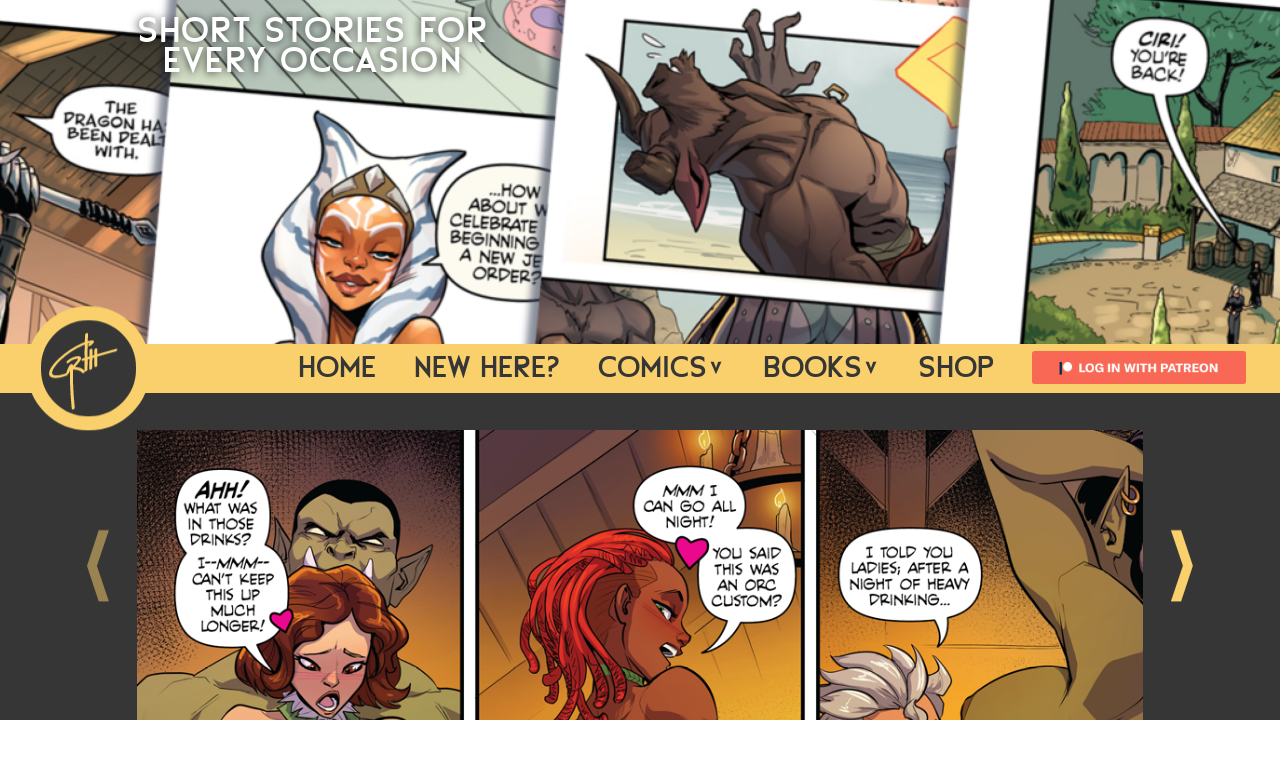

--- FILE ---
content_type: text/html; charset=UTF-8
request_url: https://www.garthft.com/comics/short-comics/one-shots/bar-barians-orc-night/
body_size: 14022
content:
<!doctype html>
<html lang="en">
<head>
<meta charset="utf-8">
<meta http-equiv="X-UA-Compatible" content="IE=9; IE=8; IE=7; IE=EDGE" />
<meta name="viewport" content="width=device-width, initial-scale=1">
<meta name="format-detection" content="telephone=no">
<title>
    
 
Short Stories | One Shots | Bar-Barians: Orc Night    
    
    
</title>

<!-- Search Engine Optimization by Rank Math - https://rankmath.com/ -->
<meta name="robots" content="follow, index, max-snippet:-1, max-video-preview:-1, max-image-preview:large"/>
<link rel="canonical" href="https://www.garthft.com/comics/short-comics/one-shots/bar-barians-orc-night/" />
<meta property="og:locale" content="en_US" />
<meta property="og:type" content="article" />
<meta property="og:title" content="Bar-Barians: Orc Night - GarthFT" />
<meta property="og:url" content="https://www.garthft.com/comics/short-comics/one-shots/bar-barians-orc-night/" />
<meta property="og:site_name" content="GarthFT" />
<meta property="og:image" content="https://www.garthft.com/wp-content/uploads/2022/11/Bar-Barians_Orc_Night.png" />
<meta property="og:image:secure_url" content="https://www.garthft.com/wp-content/uploads/2022/11/Bar-Barians_Orc_Night.png" />
<meta property="og:image:width" content="1080" />
<meta property="og:image:height" content="1660" />
<meta property="og:image:alt" content="Bar-Barians: Orc Night" />
<meta property="og:image:type" content="image/png" />
<meta name="twitter:card" content="summary_large_image" />
<meta name="twitter:title" content="Bar-Barians: Orc Night - GarthFT" />
<meta name="twitter:site" content="@GarthFT" />
<meta name="twitter:creator" content="@GarthFT" />
<meta name="twitter:image" content="https://www.garthft.com/wp-content/uploads/2022/11/Bar-Barians_Orc_Night.png" />
<!-- /Rank Math WordPress SEO plugin -->

<link rel='dns-prefetch' href='//hotbox.spicerackcomics.com' />
<link rel='dns-prefetch' href='//ajax.googleapis.com' />
<link rel="alternate" type="application/rss+xml" title="GarthFT &raquo; Feed" href="https://www.garthft.com/feed/" />
<link rel="alternate" type="application/rss+xml" title="GarthFT &raquo; Comments Feed" href="https://www.garthft.com/comments/feed/" />
<link rel="alternate" title="oEmbed (JSON)" type="application/json+oembed" href="https://www.garthft.com/wp-json/oembed/1.0/embed?url=https%3A%2F%2Fwww.garthft.com%2Fcomics%2Fshort-comics%2Fone-shots%2Fbar-barians-orc-night%2F" />
<link rel="alternate" title="oEmbed (XML)" type="text/xml+oembed" href="https://www.garthft.com/wp-json/oembed/1.0/embed?url=https%3A%2F%2Fwww.garthft.com%2Fcomics%2Fshort-comics%2Fone-shots%2Fbar-barians-orc-night%2F&#038;format=xml" />
<style id='wp-img-auto-sizes-contain-inline-css'>
img:is([sizes=auto i],[sizes^="auto," i]){contain-intrinsic-size:3000px 1500px}
/*# sourceURL=wp-img-auto-sizes-contain-inline-css */
</style>
<style id='wp-block-library-inline-css'>
:root{--wp-block-synced-color:#7a00df;--wp-block-synced-color--rgb:122,0,223;--wp-bound-block-color:var(--wp-block-synced-color);--wp-editor-canvas-background:#ddd;--wp-admin-theme-color:#007cba;--wp-admin-theme-color--rgb:0,124,186;--wp-admin-theme-color-darker-10:#006ba1;--wp-admin-theme-color-darker-10--rgb:0,107,160.5;--wp-admin-theme-color-darker-20:#005a87;--wp-admin-theme-color-darker-20--rgb:0,90,135;--wp-admin-border-width-focus:2px}@media (min-resolution:192dpi){:root{--wp-admin-border-width-focus:1.5px}}.wp-element-button{cursor:pointer}:root .has-very-light-gray-background-color{background-color:#eee}:root .has-very-dark-gray-background-color{background-color:#313131}:root .has-very-light-gray-color{color:#eee}:root .has-very-dark-gray-color{color:#313131}:root .has-vivid-green-cyan-to-vivid-cyan-blue-gradient-background{background:linear-gradient(135deg,#00d084,#0693e3)}:root .has-purple-crush-gradient-background{background:linear-gradient(135deg,#34e2e4,#4721fb 50%,#ab1dfe)}:root .has-hazy-dawn-gradient-background{background:linear-gradient(135deg,#faaca8,#dad0ec)}:root .has-subdued-olive-gradient-background{background:linear-gradient(135deg,#fafae1,#67a671)}:root .has-atomic-cream-gradient-background{background:linear-gradient(135deg,#fdd79a,#004a59)}:root .has-nightshade-gradient-background{background:linear-gradient(135deg,#330968,#31cdcf)}:root .has-midnight-gradient-background{background:linear-gradient(135deg,#020381,#2874fc)}:root{--wp--preset--font-size--normal:16px;--wp--preset--font-size--huge:42px}.has-regular-font-size{font-size:1em}.has-larger-font-size{font-size:2.625em}.has-normal-font-size{font-size:var(--wp--preset--font-size--normal)}.has-huge-font-size{font-size:var(--wp--preset--font-size--huge)}.has-text-align-center{text-align:center}.has-text-align-left{text-align:left}.has-text-align-right{text-align:right}.has-fit-text{white-space:nowrap!important}#end-resizable-editor-section{display:none}.aligncenter{clear:both}.items-justified-left{justify-content:flex-start}.items-justified-center{justify-content:center}.items-justified-right{justify-content:flex-end}.items-justified-space-between{justify-content:space-between}.screen-reader-text{border:0;clip-path:inset(50%);height:1px;margin:-1px;overflow:hidden;padding:0;position:absolute;width:1px;word-wrap:normal!important}.screen-reader-text:focus{background-color:#ddd;clip-path:none;color:#444;display:block;font-size:1em;height:auto;left:5px;line-height:normal;padding:15px 23px 14px;text-decoration:none;top:5px;width:auto;z-index:100000}html :where(.has-border-color){border-style:solid}html :where([style*=border-top-color]){border-top-style:solid}html :where([style*=border-right-color]){border-right-style:solid}html :where([style*=border-bottom-color]){border-bottom-style:solid}html :where([style*=border-left-color]){border-left-style:solid}html :where([style*=border-width]){border-style:solid}html :where([style*=border-top-width]){border-top-style:solid}html :where([style*=border-right-width]){border-right-style:solid}html :where([style*=border-bottom-width]){border-bottom-style:solid}html :where([style*=border-left-width]){border-left-style:solid}html :where(img[class*=wp-image-]){height:auto;max-width:100%}:where(figure){margin:0 0 1em}html :where(.is-position-sticky){--wp-admin--admin-bar--position-offset:var(--wp-admin--admin-bar--height,0px)}@media screen and (max-width:600px){html :where(.is-position-sticky){--wp-admin--admin-bar--position-offset:0px}}

/*# sourceURL=wp-block-library-inline-css */
</style><style id='global-styles-inline-css'>
:root{--wp--preset--aspect-ratio--square: 1;--wp--preset--aspect-ratio--4-3: 4/3;--wp--preset--aspect-ratio--3-4: 3/4;--wp--preset--aspect-ratio--3-2: 3/2;--wp--preset--aspect-ratio--2-3: 2/3;--wp--preset--aspect-ratio--16-9: 16/9;--wp--preset--aspect-ratio--9-16: 9/16;--wp--preset--color--black: #000000;--wp--preset--color--cyan-bluish-gray: #abb8c3;--wp--preset--color--white: #FFFFFF;--wp--preset--color--pale-pink: #f78da7;--wp--preset--color--vivid-red: #cf2e2e;--wp--preset--color--luminous-vivid-orange: #ff6900;--wp--preset--color--luminous-vivid-amber: #fcb900;--wp--preset--color--light-green-cyan: #7bdcb5;--wp--preset--color--vivid-green-cyan: #00d084;--wp--preset--color--pale-cyan-blue: #8ed1fc;--wp--preset--color--vivid-cyan-blue: #0693e3;--wp--preset--color--vivid-purple: #9b51e0;--wp--preset--gradient--vivid-cyan-blue-to-vivid-purple: linear-gradient(135deg,rgb(6,147,227) 0%,rgb(155,81,224) 100%);--wp--preset--gradient--light-green-cyan-to-vivid-green-cyan: linear-gradient(135deg,rgb(122,220,180) 0%,rgb(0,208,130) 100%);--wp--preset--gradient--luminous-vivid-amber-to-luminous-vivid-orange: linear-gradient(135deg,rgb(252,185,0) 0%,rgb(255,105,0) 100%);--wp--preset--gradient--luminous-vivid-orange-to-vivid-red: linear-gradient(135deg,rgb(255,105,0) 0%,rgb(207,46,46) 100%);--wp--preset--gradient--very-light-gray-to-cyan-bluish-gray: linear-gradient(135deg,rgb(238,238,238) 0%,rgb(169,184,195) 100%);--wp--preset--gradient--cool-to-warm-spectrum: linear-gradient(135deg,rgb(74,234,220) 0%,rgb(151,120,209) 20%,rgb(207,42,186) 40%,rgb(238,44,130) 60%,rgb(251,105,98) 80%,rgb(254,248,76) 100%);--wp--preset--gradient--blush-light-purple: linear-gradient(135deg,rgb(255,206,236) 0%,rgb(152,150,240) 100%);--wp--preset--gradient--blush-bordeaux: linear-gradient(135deg,rgb(254,205,165) 0%,rgb(254,45,45) 50%,rgb(107,0,62) 100%);--wp--preset--gradient--luminous-dusk: linear-gradient(135deg,rgb(255,203,112) 0%,rgb(199,81,192) 50%,rgb(65,88,208) 100%);--wp--preset--gradient--pale-ocean: linear-gradient(135deg,rgb(255,245,203) 0%,rgb(182,227,212) 50%,rgb(51,167,181) 100%);--wp--preset--gradient--electric-grass: linear-gradient(135deg,rgb(202,248,128) 0%,rgb(113,206,126) 100%);--wp--preset--gradient--midnight: linear-gradient(135deg,rgb(2,3,129) 0%,rgb(40,116,252) 100%);--wp--preset--font-size--small: 13px;--wp--preset--font-size--medium: 20px;--wp--preset--font-size--large: 36px;--wp--preset--font-size--x-large: 42px;--wp--preset--spacing--20: 0.44rem;--wp--preset--spacing--30: 0.67rem;--wp--preset--spacing--40: 1rem;--wp--preset--spacing--50: 1.5rem;--wp--preset--spacing--60: 2.25rem;--wp--preset--spacing--70: 3.38rem;--wp--preset--spacing--80: 5.06rem;--wp--preset--shadow--natural: 6px 6px 9px rgba(0, 0, 0, 0.2);--wp--preset--shadow--deep: 12px 12px 50px rgba(0, 0, 0, 0.4);--wp--preset--shadow--sharp: 6px 6px 0px rgba(0, 0, 0, 0.2);--wp--preset--shadow--outlined: 6px 6px 0px -3px rgb(255, 255, 255), 6px 6px rgb(0, 0, 0);--wp--preset--shadow--crisp: 6px 6px 0px rgb(0, 0, 0);}:where(.is-layout-flex){gap: 0.5em;}:where(.is-layout-grid){gap: 0.5em;}body .is-layout-flex{display: flex;}.is-layout-flex{flex-wrap: wrap;align-items: center;}.is-layout-flex > :is(*, div){margin: 0;}body .is-layout-grid{display: grid;}.is-layout-grid > :is(*, div){margin: 0;}:where(.wp-block-columns.is-layout-flex){gap: 2em;}:where(.wp-block-columns.is-layout-grid){gap: 2em;}:where(.wp-block-post-template.is-layout-flex){gap: 1.25em;}:where(.wp-block-post-template.is-layout-grid){gap: 1.25em;}.has-black-color{color: var(--wp--preset--color--black) !important;}.has-cyan-bluish-gray-color{color: var(--wp--preset--color--cyan-bluish-gray) !important;}.has-white-color{color: var(--wp--preset--color--white) !important;}.has-pale-pink-color{color: var(--wp--preset--color--pale-pink) !important;}.has-vivid-red-color{color: var(--wp--preset--color--vivid-red) !important;}.has-luminous-vivid-orange-color{color: var(--wp--preset--color--luminous-vivid-orange) !important;}.has-luminous-vivid-amber-color{color: var(--wp--preset--color--luminous-vivid-amber) !important;}.has-light-green-cyan-color{color: var(--wp--preset--color--light-green-cyan) !important;}.has-vivid-green-cyan-color{color: var(--wp--preset--color--vivid-green-cyan) !important;}.has-pale-cyan-blue-color{color: var(--wp--preset--color--pale-cyan-blue) !important;}.has-vivid-cyan-blue-color{color: var(--wp--preset--color--vivid-cyan-blue) !important;}.has-vivid-purple-color{color: var(--wp--preset--color--vivid-purple) !important;}.has-black-background-color{background-color: var(--wp--preset--color--black) !important;}.has-cyan-bluish-gray-background-color{background-color: var(--wp--preset--color--cyan-bluish-gray) !important;}.has-white-background-color{background-color: var(--wp--preset--color--white) !important;}.has-pale-pink-background-color{background-color: var(--wp--preset--color--pale-pink) !important;}.has-vivid-red-background-color{background-color: var(--wp--preset--color--vivid-red) !important;}.has-luminous-vivid-orange-background-color{background-color: var(--wp--preset--color--luminous-vivid-orange) !important;}.has-luminous-vivid-amber-background-color{background-color: var(--wp--preset--color--luminous-vivid-amber) !important;}.has-light-green-cyan-background-color{background-color: var(--wp--preset--color--light-green-cyan) !important;}.has-vivid-green-cyan-background-color{background-color: var(--wp--preset--color--vivid-green-cyan) !important;}.has-pale-cyan-blue-background-color{background-color: var(--wp--preset--color--pale-cyan-blue) !important;}.has-vivid-cyan-blue-background-color{background-color: var(--wp--preset--color--vivid-cyan-blue) !important;}.has-vivid-purple-background-color{background-color: var(--wp--preset--color--vivid-purple) !important;}.has-black-border-color{border-color: var(--wp--preset--color--black) !important;}.has-cyan-bluish-gray-border-color{border-color: var(--wp--preset--color--cyan-bluish-gray) !important;}.has-white-border-color{border-color: var(--wp--preset--color--white) !important;}.has-pale-pink-border-color{border-color: var(--wp--preset--color--pale-pink) !important;}.has-vivid-red-border-color{border-color: var(--wp--preset--color--vivid-red) !important;}.has-luminous-vivid-orange-border-color{border-color: var(--wp--preset--color--luminous-vivid-orange) !important;}.has-luminous-vivid-amber-border-color{border-color: var(--wp--preset--color--luminous-vivid-amber) !important;}.has-light-green-cyan-border-color{border-color: var(--wp--preset--color--light-green-cyan) !important;}.has-vivid-green-cyan-border-color{border-color: var(--wp--preset--color--vivid-green-cyan) !important;}.has-pale-cyan-blue-border-color{border-color: var(--wp--preset--color--pale-cyan-blue) !important;}.has-vivid-cyan-blue-border-color{border-color: var(--wp--preset--color--vivid-cyan-blue) !important;}.has-vivid-purple-border-color{border-color: var(--wp--preset--color--vivid-purple) !important;}.has-vivid-cyan-blue-to-vivid-purple-gradient-background{background: var(--wp--preset--gradient--vivid-cyan-blue-to-vivid-purple) !important;}.has-light-green-cyan-to-vivid-green-cyan-gradient-background{background: var(--wp--preset--gradient--light-green-cyan-to-vivid-green-cyan) !important;}.has-luminous-vivid-amber-to-luminous-vivid-orange-gradient-background{background: var(--wp--preset--gradient--luminous-vivid-amber-to-luminous-vivid-orange) !important;}.has-luminous-vivid-orange-to-vivid-red-gradient-background{background: var(--wp--preset--gradient--luminous-vivid-orange-to-vivid-red) !important;}.has-very-light-gray-to-cyan-bluish-gray-gradient-background{background: var(--wp--preset--gradient--very-light-gray-to-cyan-bluish-gray) !important;}.has-cool-to-warm-spectrum-gradient-background{background: var(--wp--preset--gradient--cool-to-warm-spectrum) !important;}.has-blush-light-purple-gradient-background{background: var(--wp--preset--gradient--blush-light-purple) !important;}.has-blush-bordeaux-gradient-background{background: var(--wp--preset--gradient--blush-bordeaux) !important;}.has-luminous-dusk-gradient-background{background: var(--wp--preset--gradient--luminous-dusk) !important;}.has-pale-ocean-gradient-background{background: var(--wp--preset--gradient--pale-ocean) !important;}.has-electric-grass-gradient-background{background: var(--wp--preset--gradient--electric-grass) !important;}.has-midnight-gradient-background{background: var(--wp--preset--gradient--midnight) !important;}.has-small-font-size{font-size: var(--wp--preset--font-size--small) !important;}.has-medium-font-size{font-size: var(--wp--preset--font-size--medium) !important;}.has-large-font-size{font-size: var(--wp--preset--font-size--large) !important;}.has-x-large-font-size{font-size: var(--wp--preset--font-size--x-large) !important;}
/*# sourceURL=global-styles-inline-css */
</style>

<style id='classic-theme-styles-inline-css'>
/*! This file is auto-generated */
.wp-block-button__link{color:#fff;background-color:#32373c;border-radius:9999px;box-shadow:none;text-decoration:none;padding:calc(.667em + 2px) calc(1.333em + 2px);font-size:1.125em}.wp-block-file__button{background:#32373c;color:#fff;text-decoration:none}
/*# sourceURL=/wp-includes/css/classic-themes.min.css */
</style>
<style id='age-gate-custom-inline-css'>
:root{--ag-background-color: rgba(43,43,43,1);--ag-background-image-position: center center;--ag-background-image-opacity: 1;--ag-form-background: rgba(255,255,255,0);--ag-text-color: #ffffff;--ag-blur: 5px;}
/*# sourceURL=age-gate-custom-inline-css */
</style>
<link rel='stylesheet' id='age-gate-css' href='https://www.garthft.com/wp-content/plugins/age-gate/dist/main.css?ver=3.7.2' media='all' />
<style id='age-gate-options-inline-css'>
:root{--ag-background-color: rgba(43,43,43,1);--ag-background-image-position: center center;--ag-background-image-opacity: 1;--ag-form-background: rgba(255,255,255,0);--ag-text-color: #ffffff;--ag-blur: 5px;}
/*# sourceURL=age-gate-options-inline-css */
</style>
<link rel='stylesheet' id='patreon-wordpress-css-css' href='https://www.garthft.com/wp-content/plugins/patron-plugin-pro/plugin/lib/patreon-connect/assets/css/app.css?ver=6.9' media='all' />
<link rel='stylesheet' id='keel-css' href='https://www.garthft.com/wp-content/themes/garthft/styles/keel.css?ver=1.0' media='all' />
<link rel='stylesheet' id='main-css' href='https://www.garthft.com/wp-content/themes/garthft/styles/main.css?ver=1.4' media='all' />
<link rel='stylesheet' id='cb_p6-css-main-css' href='https://www.garthft.com/wp-content/plugins/patron-plugin-pro/plugin/lib/patron-button-and-widgets-by-codebard/plugin/templates/default/style.css?ver=6.9' media='all' />
<link rel='stylesheet' id='cb_p6_a1-css-main-css' href='https://www.garthft.com/wp-content/plugins/patron-plugin-pro/plugin/templates/default/style.css?ver=1.6.3' media='all' />
<script src="https://ajax.googleapis.com/ajax/libs/jquery/3.6.0/jquery.min.js?ver=3.6.0" id="jquery-js"></script>
<script src="https://hotbox.spicerackcomics.com/hotbox.js?ver=6.9" id="hotbox_script-js"></script>
<script src="https://www.garthft.com/wp-content/themes/garthft/js/libraries.js?ver=6.9" id="library-js"></script>
<link rel="https://api.w.org/" href="https://www.garthft.com/wp-json/" /><link rel="alternate" title="JSON" type="application/json" href="https://www.garthft.com/wp-json/wp/v2/comic/1012" /><link rel="EditURI" type="application/rsd+xml" title="RSD" href="https://www.garthft.com/xmlrpc.php?rsd" />
<meta name="generator" content="WordPress 6.9" />
<link rel='shortlink' href='https://www.garthft.com/?p=1012' />
<style>@font-face {
			font-family: 'Libre Franklin Extra Bold';
			src: url('https://www.garthft.com/wp-content/plugins/patron-plugin-pro/plugin/lib/patreon-connect/assets/fonts/librefranklin-extrabold-webfont.woff2') format('woff2'),
				 url('https://www.garthft.com/wp-content/plugins/patron-plugin-pro/plugin/lib/patreon-connect/assets/fonts/librefranklin-extrabold-webfont.woff') format('woff');
			font-weight: bold;
			}</style><!-- _edit_lock : 1761410134:2<br/> --> <!-- _edit_last : 1<br/> --> <!-- rank_math_seo_score : 3<br/> --> <!-- _thumbnail_id : 1013<br/> --> <!-- comic_page : 1013<br/> --> <!-- _comic_page : field_637023b93b3a7<br/> --> <!-- patreon-level : 0<br/> --> <!-- patreon-total-patronage-level : 0<br/> --> <!-- rank_math_internal_links_processed : 1<br/> --> <!-- _age_gate-restrict : 1<br/> --> <!-- ppp_advanced_post_locking : <br/> --> <!-- ppp_advanced_post_locking_value : <br/> --> <!-- ppp_advanced_post_locking_info : <br/> --> <!-- ppp_advanced_post_locking_date : <br/> --> <style id="bec-color-style" type="text/css">
/* Block Editor Colors generated css */
:root {
--bec-color-primary: #0000ff;
}

:root .has-primary-color {
	color: var(--bec-color-primary, #0000ff) !important;
}
:root .has-primary-background-color {
	background-color: var(--bec-color-primary, #0000ff) !important;
}
        </style><link rel="icon" href="https://www.garthft.com/wp-content/uploads/2022/07/cropped-favicon-32x32.png" sizes="32x32" />
<link rel="icon" href="https://www.garthft.com/wp-content/uploads/2022/07/cropped-favicon-192x192.png" sizes="192x192" />
<link rel="apple-touch-icon" href="https://www.garthft.com/wp-content/uploads/2022/07/cropped-favicon-180x180.png" />
<meta name="msapplication-TileImage" content="https://www.garthft.com/wp-content/uploads/2022/07/cropped-favicon-270x270.png" />
<!-- Google tag (gtag.js) -->
<script async src="https://www.googletagmanager.com/gtag/js?id=G-7DPEYZ8TLV"></script>
<script>
  window.dataLayer = window.dataLayer || [];
  function gtag(){dataLayer.push(arguments);}
  gtag('js', new Date());

  gtag('config', 'G-7DPEYZ8TLV');
</script>
<script>
//window.controller = new ScrollMagic.Controller({globalSceneOptions: {triggerHook: "onEnter", duration: "200%"}});        
    
</script>
</head>
    
    
    
    
<body class="wp-singular comics-template-default single single-comics postid-1012 wp-theme-garthft">
    
<header id="page-head" class="sticky" role="banner">
    
                <div class="topbanner">
        <figure class="bg  ">
                        <picture class="mobilebg">
                                <img width="435" height="260" src="https://www.garthft.com/wp-content/uploads/2022/07/Top-Banner-ShortStories-mobile.png" class="attachment-full size-full landscape" alt="" decoding="async" fetchpriority="high" srcset="https://www.garthft.com/wp-content/uploads/2022/07/Top-Banner-ShortStories-mobile.png 435w, https://www.garthft.com/wp-content/uploads/2022/07/Top-Banner-ShortStories-mobile-300x179.png 300w" sizes="(max-width: 435px) 100vw, 435px" />            </picture>
                        <picture class="desktopbg">
                                <img width="1920" height="400" src="https://www.garthft.com/wp-content/uploads/2022/11/Top-Banner-ShortStories.png" class="attachment-full size-full landscape" alt="" decoding="async" srcset="https://www.garthft.com/wp-content/uploads/2022/11/Top-Banner-ShortStories.png 1920w, https://www.garthft.com/wp-content/uploads/2022/11/Top-Banner-ShortStories-300x63.png 300w, https://www.garthft.com/wp-content/uploads/2022/11/Top-Banner-ShortStories-1024x213.png 1024w, https://www.garthft.com/wp-content/uploads/2022/11/Top-Banner-ShortStories-768x160.png 768w, https://www.garthft.com/wp-content/uploads/2022/11/Top-Banner-ShortStories-1536x320.png 1536w" sizes="(max-width: 1920px) 100vw, 1920px" />            </picture>
            <a href="https://www.garthft.com/comics/short-comics/"></a>
            <p>Short Stories For<br />
Every Occasion</p>
        </figure>
    </div>
    
    <container class="flex-middle-justify">
        <a href="https://www.garthft.com/" title="GarthFT" class="logo">
                        <span data-svg="https://www.garthft.com/wp-content/uploads/2022/07/logo.svg"><?xml version="1.0" encoding="UTF-8"?> <svg xmlns="http://www.w3.org/2000/svg" xmlns:xlink="http://www.w3.org/1999/xlink" version="1.1" id="Layer_1" x="0px" y="0px" viewBox="0 0 625 625" style="enable-background:new 0 0 625 625;" xml:space="preserve"> <path d="M495.5,201.8L495.5,201.8c11.4-8.2,8.1-11.9,8.1-11.9c-0.6-4.5-10-3.5-10.1-3.5c-34.4,9.6-68.8,19.3-103.2,28.9 c-5.9,1.6-11.8,3.3-17.7,5.1c-0.1-3-0.4-5.6-0.3-8.2c0.3-7.4,0.7-15,1-22.5c0.2-4.9-1.9-7.3-6.2-7.6c-6.7-0.5-13.1,5.2-13.3,11.8 c-0.3,10.1-0.7,20.3-1,30.4c-0.1,0.7-0.5,2-1,2.2c-3.2,1.1-6.5,2-9.9,3.1c-0.1-1.9-0.2-3.1-0.2-4.4c0-10.8,0.3-21.5,0-32.3 c-0.1-2.1-1.4-5-3-6.1c-3.6-2.6-7.7-1.3-11.1,0.9c-3.4,2.2-5.8,5.1-5.8,9.6c0.2,12,0.2,24.2,0.1,36.3c-0.1,0.8-0.9,2.1-1.7,2.4 c-3.2,1.1-6.5,2-10,3.1c0-0.9-0.2-1.5-0.2-2c0-11.7-0.1-23.4,0-35c0-15.8,0.2-31.6,0.5-47.5c0-1,0.9-2.8,1.7-3 c4.4-1.3,8.9-2.2,13.4-3.3c0.1,0.2,0.3,0.5,0.4,0.7c-1.6,1.3-3.3,2.4-4.9,3.6c-2.1,1.7-4.6,3.1-5.7,5.3c-1,2-1.5,5.3-0.4,7 c1,1.6,4.2,2.8,6.4,2.7c2.8-0.1,5.7-1.3,8.1-2.8c7.5-4.7,13.8-10.9,19-18.1c0.9-1.3,1.7-2.8,2.2-4.3c2-5.7-0.6-10.5-6.6-11.2 c-3.5-0.4-7-0.5-10.4,0c-7.6,1.1-15.1,2.7-22.8,4.2c0.1-3.6,0.3-7.3,0.4-11c0.6-11.5,1.2-23.1,1.7-34.6c0.2-4.8-2.6-7.2-7.4-6.8 c-6.4,0.4-11.6,5.6-11.9,11.9c-0.8,14.8-1.5,29.5-2.1,44.3c0,2.1-0.7,3.1-2.6,3.7c-3.9,1.4-7.6,2.8-11.4,4.4 c-57,24.8-108.1,58.4-153.7,100.6c-18,16.7-34.4,34.7-48.1,55.2c-6.9,10.4-13,21.3-15.8,33.7c-4.3,19.6,4,33.4,23.7,37.2 c8.2,1.5,16.9,1.7,25.3,1.2c21.6-1.3,42.1-7.7,62.5-14.5c4.5-1.5,7.8-4.4,9.1-9.3c0.2-0.8,1.4-1.6,2.3-2.1c3.8-2,6.4-5,7.5-9.4 c1.1-4.2,2.6-8.4,4-12.5c0.2,0.1,0.4,0.1,1.2,0c0.1,1.4,0.2,2.8,0.2,4.2c0.1,30-0.1,60.2,0.3,90.2c0.6,38.7,3.9,77.2,7.4,115.7 c1.1,12.3,2,24.7,3.1,37c0.5,4.7,3.2,6.7,7.8,6.3c6.9-0.6,11.9-6.3,11.5-13.2c-0.5-8-1.1-15.9-1.8-23.8c-1.9-21.9-4.1-43.8-5.6-65.7 c-3.3-47.2-4.4-94.3-3.6-141.5c0.1-5.4,0.3-10.8,0.6-16.3c5.8,0.6,11.1,1,16.4,1.6c16.3,2,31.5,5.9,42.3,19.6c1.9,2.5,4.9,3,7.9,2.2 c6.3-1.7,10.2-5.5,10.6-12.3c8.9,2,16.3-3.2,16.6-11.7c0.4-11.6,0.7-23.1,0.9-34.7c0.2-9.8,0.2-19.6,0.2-29.4 c4-1.2,7.5-2.2,11.4-3.4c0,1.5,0,2.5,0,3.5c-0.5,19.5-1.2,38.9-1.7,58.3c-0.2,7.1,4.1,10.1,10.8,7.6c5.7-2.1,8.5-6.3,8.7-12.8 c0.5-20,1.1-40,1.8-60c0.1-1,0.5-2.7,1.3-3c3.3-1.3,6.8-2.2,10.4-3.4c0.1,1.2,0.3,1.9,0.3,2.8c0.2,17,0.5,34,0.6,51 c0.1,6.3,3.6,9.1,9.7,7.4c6.7-1.9,10-6.3,9.9-14.4c-0.1-13.2-0.3-26.4-0.5-39.6c-0.1-4.4-0.3-8.7-0.5-13.1 c30.3-8.6,59.7-17.3,89.3-25.4C473.1,207.9,484.3,204.8,495.5,201.8z M290.6,185.2c-0.1,18.7-0.2,37.5,0,56.2c0,3.2-1,4.6-4.1,5 c-1.8,0.2-3.6,0.5-5.5,0.8c-4.5,0.6-8.2,2.7-10.4,6.7c-2.8,4.8-0.7,9.3,4.9,9.7c2.9,0.3,5.9-0.4,8.9-0.8c1.8-0.3,3.6-0.9,6.2-1.5 c-0.3,22.1-0.6,43.8-0.9,65.4c-0.3,0.2-0.5,0.4-0.8,0.6c-15.6-18.8-37.7-21.1-60.4-23.5c1.7-2.3,3-4.2,4.5-6 c7.3-8.5,15-16.8,21.9-25.6c4.3-5.5,8.4-11.6,11.2-17.9c5-11,0-19.1-12-20.5c-10.3-1.2-20.1,1.1-29.8,4.1 c-17.5,5.5-33.4,13.6-46.7,26.5c-2,1.9-3.7,4.1-4.9,6.6c-2.3,4.8,0.5,9,5.9,8.9c4.2-0.1,7.4-2.2,10.3-5.1 c15-14.8,33.3-22.6,54.3-24.4c1,0,2,0,3.1,0.2c1.7,0.3,2.5,1.3,1.6,3c-1,2.1-1.9,4.3-3.3,6.1c-9.7,11.8-19.4,23.5-29.1,35.3 c-0.5-0.4-0.8-0.6-0.8-0.7c-0.2-7.3-6.2-11.8-14.4-7.3c-3.5,2-7.1,5.1-9.1,8.6c-5,8.9-9.5,18.3-13.5,27.7 c-2.8,6.6-4.5,13.6-6.8,20.4c-0.2,0.8-1.1,1.8-1.9,2c-17.1,5.5-34.3,11.1-52.2,12.7c-6.9,0.6-13.9,0.7-20.8,0 c-14-1.5-19.9-10.3-16.6-24.1c2.3-9.6,7.2-18.1,12.5-26.2c11.9-17.9,26.2-33.9,41.9-48.6c43.8-41.2,93.4-74,148.7-97.9 c2.6-1.1,5.1-2.1,8.4-3.3C290.8,167.6,290.5,176.4,290.6,185.2z"></path> </svg> <svg version="1.1" id="Layer_1" xmlns="http://www.w3.org/2000/svg" xmlns:xlink="http://www.w3.org/1999/xlink" x="0px" y="0px"
	 viewBox="0 0 625 625" style="enable-background:new 0 0 625 625;" xml:space="preserve">
<path d="M495.5,201.8L495.5,201.8c11.4-8.2,8.1-11.9,8.1-11.9c-0.6-4.5-10-3.5-10.1-3.5c-34.4,9.6-68.8,19.3-103.2,28.9
	c-5.9,1.6-11.8,3.3-17.7,5.1c-0.1-3-0.4-5.6-0.3-8.2c0.3-7.4,0.7-15,1-22.5c0.2-4.9-1.9-7.3-6.2-7.6c-6.7-0.5-13.1,5.2-13.3,11.8
	c-0.3,10.1-0.7,20.3-1,30.4c-0.1,0.7-0.5,2-1,2.2c-3.2,1.1-6.5,2-9.9,3.1c-0.1-1.9-0.2-3.1-0.2-4.4c0-10.8,0.3-21.5,0-32.3
	c-0.1-2.1-1.4-5-3-6.1c-3.6-2.6-7.7-1.3-11.1,0.9c-3.4,2.2-5.8,5.1-5.8,9.6c0.2,12,0.2,24.2,0.1,36.3c-0.1,0.8-0.9,2.1-1.7,2.4
	c-3.2,1.1-6.5,2-10,3.1c0-0.9-0.2-1.5-0.2-2c0-11.7-0.1-23.4,0-35c0-15.8,0.2-31.6,0.5-47.5c0-1,0.9-2.8,1.7-3
	c4.4-1.3,8.9-2.2,13.4-3.3c0.1,0.2,0.3,0.5,0.4,0.7c-1.6,1.3-3.3,2.4-4.9,3.6c-2.1,1.7-4.6,3.1-5.7,5.3c-1,2-1.5,5.3-0.4,7
	c1,1.6,4.2,2.8,6.4,2.7c2.8-0.1,5.7-1.3,8.1-2.8c7.5-4.7,13.8-10.9,19-18.1c0.9-1.3,1.7-2.8,2.2-4.3c2-5.7-0.6-10.5-6.6-11.2
	c-3.5-0.4-7-0.5-10.4,0c-7.6,1.1-15.1,2.7-22.8,4.2c0.1-3.6,0.3-7.3,0.4-11c0.6-11.5,1.2-23.1,1.7-34.6c0.2-4.8-2.6-7.2-7.4-6.8
	c-6.4,0.4-11.6,5.6-11.9,11.9c-0.8,14.8-1.5,29.5-2.1,44.3c0,2.1-0.7,3.1-2.6,3.7c-3.9,1.4-7.6,2.8-11.4,4.4
	c-57,24.8-108.1,58.4-153.7,100.6c-18,16.7-34.4,34.7-48.1,55.2c-6.9,10.4-13,21.3-15.8,33.7c-4.3,19.6,4,33.4,23.7,37.2
	c8.2,1.5,16.9,1.7,25.3,1.2c21.6-1.3,42.1-7.7,62.5-14.5c4.5-1.5,7.8-4.4,9.1-9.3c0.2-0.8,1.4-1.6,2.3-2.1c3.8-2,6.4-5,7.5-9.4
	c1.1-4.2,2.6-8.4,4-12.5c0.2,0.1,0.4,0.1,1.2,0c0.1,1.4,0.2,2.8,0.2,4.2c0.1,30-0.1,60.2,0.3,90.2c0.6,38.7,3.9,77.2,7.4,115.7
	c1.1,12.3,2,24.7,3.1,37c0.5,4.7,3.2,6.7,7.8,6.3c6.9-0.6,11.9-6.3,11.5-13.2c-0.5-8-1.1-15.9-1.8-23.8c-1.9-21.9-4.1-43.8-5.6-65.7
	c-3.3-47.2-4.4-94.3-3.6-141.5c0.1-5.4,0.3-10.8,0.6-16.3c5.8,0.6,11.1,1,16.4,1.6c16.3,2,31.5,5.9,42.3,19.6c1.9,2.5,4.9,3,7.9,2.2
	c6.3-1.7,10.2-5.5,10.6-12.3c8.9,2,16.3-3.2,16.6-11.7c0.4-11.6,0.7-23.1,0.9-34.7c0.2-9.8,0.2-19.6,0.2-29.4
	c4-1.2,7.5-2.2,11.4-3.4c0,1.5,0,2.5,0,3.5c-0.5,19.5-1.2,38.9-1.7,58.3c-0.2,7.1,4.1,10.1,10.8,7.6c5.7-2.1,8.5-6.3,8.7-12.8
	c0.5-20,1.1-40,1.8-60c0.1-1,0.5-2.7,1.3-3c3.3-1.3,6.8-2.2,10.4-3.4c0.1,1.2,0.3,1.9,0.3,2.8c0.2,17,0.5,34,0.6,51
	c0.1,6.3,3.6,9.1,9.7,7.4c6.7-1.9,10-6.3,9.9-14.4c-0.1-13.2-0.3-26.4-0.5-39.6c-0.1-4.4-0.3-8.7-0.5-13.1
	c30.3-8.6,59.7-17.3,89.3-25.4C473.1,207.9,484.3,204.8,495.5,201.8z M290.6,185.2c-0.1,18.7-0.2,37.5,0,56.2c0,3.2-1,4.6-4.1,5
	c-1.8,0.2-3.6,0.5-5.5,0.8c-4.5,0.6-8.2,2.7-10.4,6.7c-2.8,4.8-0.7,9.3,4.9,9.7c2.9,0.3,5.9-0.4,8.9-0.8c1.8-0.3,3.6-0.9,6.2-1.5
	c-0.3,22.1-0.6,43.8-0.9,65.4c-0.3,0.2-0.5,0.4-0.8,0.6c-15.6-18.8-37.7-21.1-60.4-23.5c1.7-2.3,3-4.2,4.5-6
	c7.3-8.5,15-16.8,21.9-25.6c4.3-5.5,8.4-11.6,11.2-17.9c5-11,0-19.1-12-20.5c-10.3-1.2-20.1,1.1-29.8,4.1
	c-17.5,5.5-33.4,13.6-46.7,26.5c-2,1.9-3.7,4.1-4.9,6.6c-2.3,4.8,0.5,9,5.9,8.9c4.2-0.1,7.4-2.2,10.3-5.1
	c15-14.8,33.3-22.6,54.3-24.4c1,0,2,0,3.1,0.2c1.7,0.3,2.5,1.3,1.6,3c-1,2.1-1.9,4.3-3.3,6.1c-9.7,11.8-19.4,23.5-29.1,35.3
	c-0.5-0.4-0.8-0.6-0.8-0.7c-0.2-7.3-6.2-11.8-14.4-7.3c-3.5,2-7.1,5.1-9.1,8.6c-5,8.9-9.5,18.3-13.5,27.7
	c-2.8,6.6-4.5,13.6-6.8,20.4c-0.2,0.8-1.1,1.8-1.9,2c-17.1,5.5-34.3,11.1-52.2,12.7c-6.9,0.6-13.9,0.7-20.8,0
	c-14-1.5-19.9-10.3-16.6-24.1c2.3-9.6,7.2-18.1,12.5-26.2c11.9-17.9,26.2-33.9,41.9-48.6c43.8-41.2,93.4-74,148.7-97.9
	c2.6-1.1,5.1-2.1,8.4-3.3C290.8,167.6,290.5,176.4,290.6,185.2z"/>
</svg></span>
                        
        </a>
        <input type="checkbox" id="toggle" />
        <label for="toggle" class="toggle" onclick title="Menu"><em>Menu</em></label>
        <nav id="nav" class="right default" role="navigation">
            <ul id="main" class="menu"><li id="menu-item-301" class="menu-item menu-item-type-post_type menu-item-object-page menu-item-home menu-item-301"><a href="https://www.garthft.com/">Home</a></li>
<li id="menu-item-303" class="menu-item menu-item-type-post_type menu-item-object-page menu-item-303"><a href="https://www.garthft.com/new-here/">New Here?</a></li>
<li id="menu-item-305" class="menu-item menu-item-type-post_type menu-item-object-page menu-item-has-children menu-item-305"><a href="https://www.garthft.com/comics/">Comics</a>
<ul class="sub-menu">
	<li id="menu-item-367" class="menu-item menu-item-type-post_type menu-item-object-comics menu-item-367"><a href="https://www.garthft.com/comics/astroknots/">The Arge 7 Adventures</a></li>
	<li id="menu-item-368" class="menu-item menu-item-type-post_type menu-item-object-comics menu-item-368"><a href="https://www.garthft.com/comics/demon-layer/">Demon Layer</a></li>
	<li id="menu-item-1792" class="menu-item menu-item-type-post_type menu-item-object-comics menu-item-1792"><a href="https://www.garthft.com/comics/money-shot/">Money Shot</a></li>
	<li id="menu-item-492" class="menu-item menu-item-type-post_type menu-item-object-books menu-item-492"><a href="https://www.garthft.com/books/star-power-books/">Star Power</a></li>
	<li id="menu-item-1039" class="menu-item menu-item-type-post_type menu-item-object-comics current-comics-ancestor menu-item-1039"><a href="https://www.garthft.com/comics/short-comics/">Short Stories</a></li>
	<li id="menu-item-423" class="menu-item menu-item-type-post_type menu-item-object-comics menu-item-423"><a href="https://www.garthft.com/comics/gallery/">Gallery</a></li>
</ul>
</li>
<li id="menu-item-304" class="menu-item menu-item-type-post_type menu-item-object-page menu-item-has-children menu-item-304"><a href="https://www.garthft.com/books/">Books</a>
<ul class="sub-menu">
	<li id="menu-item-414" class="menu-item menu-item-type-post_type menu-item-object-books menu-item-414"><a href="https://www.garthft.com/books/star-power-books/">Star Power Books</a></li>
	<li id="menu-item-502" class="menu-item menu-item-type-post_type menu-item-object-books menu-item-502"><a href="https://www.garthft.com/books/adult-collections/">Adult Collections</a></li>
</ul>
</li>
<li id="menu-item-306" class="menu-item menu-item-type-custom menu-item-object-custom menu-item-306"><a href="https://garthft.shop">SHOP</a></li>
<li id="menu-item-344" class="patreon-button menu-item menu-item-type-custom menu-item-object-custom menu-item-344"><a href="#">login with Patreon</a></li>
</ul>        </nav>
    </container>
</header>
<div id="mytraining-widget"><h2>login with Patreon</h2><p>login with Patreon</p>
		<style type="text/css">
			.ptrn-button{display:block !important;;margin-top:20px !important;margin-bottom:20px !important;}
			.ptrn-button img {width: 272px; height:42px;}
			.patreon-msg {-webkit-border-radius: 6px;-moz-border-radius: 6px;-ms-border-radius: 6px;-o-border-radius: 6px;border-radius: 6px;padding:8px;margin-bottom:20px!important;display:block;border:1px solid #E6461A;background-color:#484848;color:#ffffff;}
		</style><a href="https://www.garthft.com/patreon-flow/?patreon-login=yes&patreon-final-redirect=https%3A%2F%2Fwww.garthft.com%2Fcomics%2Fshort-comics%2Fone-shots%2Fbar-barians-orc-night" class="ptrn-button"><img src="https://www.garthft.com/wp-content/plugins/patron-plugin-pro/plugin/lib/patreon-connect/assets/img/patreon login@1x.png" width="272" height="42" alt="Login with Patreon" /></a></div>    
    
<main role="main">
    
    

    



    <section class="single-comic-page">
        
        <container>
            <figure class="comic-post ">
                                <img width="1080" height="1660" src="https://www.garthft.com/wp-content/uploads/2022/11/Bar-Barians_Orc_Night.png" class="attachment-full size-full portrait" alt="" decoding="async" srcset="https://www.garthft.com/wp-content/uploads/2022/11/Bar-Barians_Orc_Night.png 1080w, https://www.garthft.com/wp-content/uploads/2022/11/Bar-Barians_Orc_Night-195x300.png 195w, https://www.garthft.com/wp-content/uploads/2022/11/Bar-Barians_Orc_Night-666x1024.png 666w, https://www.garthft.com/wp-content/uploads/2022/11/Bar-Barians_Orc_Night-768x1180.png 768w, https://www.garthft.com/wp-content/uploads/2022/11/Bar-Barians_Orc_Night-999x1536.png 999w" sizes="(max-width: 1080px) 100vw, 1080px" />                <div class="sticky-parent">
                                <a href="https://www.garthft.com/comics/short-comics/one-shots/bar-barians-orc-night/" class="prev sticky-element">Prev</a>
                                
                                <a href="https://www.garthft.com/comics/short-comics/one-shots/finish-her/" class="next sticky-element">Next</a>
                                </div>
                
                                
                            </figure>

            <div class="thumbnails">
                    <div class="swiper thumbnail-slider">
                          <div class="swiper-wrapper">
                                                                                            <div class="swiper-slide">
                                    <figure class="bg thumb ">
                                        <picture class="desktopbg">
                                            <img width="95" height="95" src="https://www.garthft.com/wp-content/uploads/2022/11/Bar-Barians_Orc_Night-95x95.png" class="attachment-comic-thumb size-comic-thumb portrait" alt="" decoding="async" srcset="https://www.garthft.com/wp-content/uploads/2022/11/Bar-Barians_Orc_Night-95x95.png 95w, https://www.garthft.com/wp-content/uploads/2022/11/Bar-Barians_Orc_Night-150x150.png 150w" sizes="(max-width: 95px) 100vw, 95px" />                                        </picture>
                                        <a href="https://www.garthft.com/comics/short-comics/one-shots/bar-barians-orc-night/"></a>
                                    </figure>
                                </div>
                                                                                            <div class="swiper-slide">
                                    <figure class="bg thumb ">
                                        <picture class="desktopbg">
                                            <img width="95" height="95" src="https://www.garthft.com/wp-content/uploads/2022/11/Finish_Her-95x95.png" class="attachment-comic-thumb size-comic-thumb portrait" alt="" decoding="async" srcset="https://www.garthft.com/wp-content/uploads/2022/11/Finish_Her-95x95.png 95w, https://www.garthft.com/wp-content/uploads/2022/11/Finish_Her-150x150.png 150w" sizes="(max-width: 95px) 100vw, 95px" />                                        </picture>
                                        <a href="https://www.garthft.com/comics/short-comics/one-shots/finish-her/"></a>
                                    </figure>
                                </div>
                                                                                            <div class="swiper-slide">
                                    <figure class="bg thumb ">
                                        <picture class="desktopbg">
                                            <img width="95" height="95" src="https://www.garthft.com/wp-content/uploads/2022/11/HZDnewgear-95x95.png" class="attachment-comic-thumb size-comic-thumb portrait" alt="" decoding="async" srcset="https://www.garthft.com/wp-content/uploads/2022/11/HZDnewgear-95x95.png 95w, https://www.garthft.com/wp-content/uploads/2022/11/HZDnewgear-150x150.png 150w" sizes="(max-width: 95px) 100vw, 95px" />                                        </picture>
                                        <a href="https://www.garthft.com/comics/short-comics/one-shots/new-gear/"></a>
                                    </figure>
                                </div>
                                                                                            <div class="swiper-slide">
                                    <figure class="bg thumb ">
                                        <picture class="desktopbg">
                                            <img width="95" height="95" src="https://www.garthft.com/wp-content/uploads/2022/11/JLTentacles-95x95.png" class="attachment-comic-thumb size-comic-thumb portrait" alt="" decoding="async" srcset="https://www.garthft.com/wp-content/uploads/2022/11/JLTentacles-95x95.png 95w, https://www.garthft.com/wp-content/uploads/2022/11/JLTentacles-150x150.png 150w" sizes="(max-width: 95px) 100vw, 95px" />                                        </picture>
                                        <a href="https://www.garthft.com/comics/short-comics/one-shots/jl-tentacles/"></a>
                                    </figure>
                                </div>
                                                                                            <div class="swiper-slide">
                                    <figure class="bg thumb ">
                                        <picture class="desktopbg">
                                            <img width="95" height="95" src="https://www.garthft.com/wp-content/uploads/2022/11/Les-Elves-color-95x95.jpg" class="attachment-comic-thumb size-comic-thumb portrait" alt="" decoding="async" srcset="https://www.garthft.com/wp-content/uploads/2022/11/Les-Elves-color-95x95.jpg 95w, https://www.garthft.com/wp-content/uploads/2022/11/Les-Elves-color-150x150.jpg 150w" sizes="(max-width: 95px) 100vw, 95px" />                                        </picture>
                                        <a href="https://www.garthft.com/comics/short-comics/one-shots/les-elves/"></a>
                                    </figure>
                                </div>
                                                                                            <div class="swiper-slide">
                                    <figure class="bg thumb ">
                                        <picture class="desktopbg">
                                            <img width="95" height="95" src="https://www.garthft.com/wp-content/uploads/2022/11/New_Office-95x95.png" class="attachment-comic-thumb size-comic-thumb portrait" alt="" decoding="async" srcset="https://www.garthft.com/wp-content/uploads/2022/11/New_Office-95x95.png 95w, https://www.garthft.com/wp-content/uploads/2022/11/New_Office-150x150.png 150w" sizes="(max-width: 95px) 100vw, 95px" />                                        </picture>
                                        <a href="https://www.garthft.com/comics/short-comics/one-shots/new-office/"></a>
                                    </figure>
                                </div>
                                                                                            <div class="swiper-slide">
                                    <figure class="bg thumb ">
                                        <picture class="desktopbg">
                                            <img width="95" height="95" src="https://www.garthft.com/wp-content/uploads/2022/11/NewJedi-95x95.png" class="attachment-comic-thumb size-comic-thumb portrait" alt="" decoding="async" srcset="https://www.garthft.com/wp-content/uploads/2022/11/NewJedi-95x95.png 95w, https://www.garthft.com/wp-content/uploads/2022/11/NewJedi-150x150.png 150w" sizes="(max-width: 95px) 100vw, 95px" />                                        </picture>
                                        <a href="https://www.garthft.com/comics/short-comics/one-shots/new-jedi-order/"></a>
                                    </figure>
                                </div>
                                                                                            <div class="swiper-slide">
                                    <figure class="bg thumb ">
                                        <picture class="desktopbg">
                                            <img width="95" height="95" src="https://www.garthft.com/wp-content/uploads/2022/11/Skyrim-1-95x95.png" class="attachment-comic-thumb size-comic-thumb portrait" alt="" decoding="async" srcset="https://www.garthft.com/wp-content/uploads/2022/11/Skyrim-1-95x95.png 95w, https://www.garthft.com/wp-content/uploads/2022/11/Skyrim-1-150x150.png 150w" sizes="(max-width: 95px) 100vw, 95px" />                                        </picture>
                                        <a href="https://www.garthft.com/comics/short-comics/one-shots/skyrim/"></a>
                                    </figure>
                                </div>
                                                                                            <div class="swiper-slide">
                                    <figure class="bg thumb ">
                                        <picture class="desktopbg">
                                            <img width="95" height="95" src="https://www.garthft.com/wp-content/uploads/2022/11/A-Quick-Dip-color-95x95.jpg" class="attachment-comic-thumb size-comic-thumb portrait" alt="" decoding="async" srcset="https://www.garthft.com/wp-content/uploads/2022/11/A-Quick-Dip-color-95x95.jpg 95w, https://www.garthft.com/wp-content/uploads/2022/11/A-Quick-Dip-color-150x150.jpg 150w" sizes="(max-width: 95px) 100vw, 95px" />                                        </picture>
                                        <a href="https://www.garthft.com/comics/short-comics/one-shots/a-quick-dip/"></a>
                                    </figure>
                                </div>
                                                                                            <div class="swiper-slide">
                                    <figure class="bg thumb ">
                                        <picture class="desktopbg">
                                            <img width="95" height="95" src="https://www.garthft.com/wp-content/uploads/2022/11/Amazon-95x95.jpg" class="attachment-comic-thumb size-comic-thumb portrait" alt="" decoding="async" srcset="https://www.garthft.com/wp-content/uploads/2022/11/Amazon-95x95.jpg 95w, https://www.garthft.com/wp-content/uploads/2022/11/Amazon-150x150.jpg 150w" sizes="(max-width: 95px) 100vw, 95px" />                                        </picture>
                                        <a href="https://www.garthft.com/comics/short-comics/one-shots/amazon/"></a>
                                    </figure>
                                </div>
                                                                                            <div class="swiper-slide">
                                    <figure class="bg thumb ">
                                        <picture class="desktopbg">
                                            <img width="95" height="95" src="https://www.garthft.com/wp-content/uploads/2022/11/ohdarklord-95x95.jpg" class="attachment-comic-thumb size-comic-thumb portrait" alt="" decoding="async" srcset="https://www.garthft.com/wp-content/uploads/2022/11/ohdarklord-95x95.jpg 95w, https://www.garthft.com/wp-content/uploads/2022/11/ohdarklord-150x150.jpg 150w" sizes="(max-width: 95px) 100vw, 95px" />                                        </picture>
                                        <a href="https://www.garthft.com/comics/short-comics/one-shots/oh-dark-lord/"></a>
                                    </figure>
                                </div>
                                                                                            <div class="swiper-slide">
                                    <figure class="bg thumb ">
                                        <picture class="desktopbg">
                                            <img width="95" height="95" src="https://www.garthft.com/wp-content/uploads/2022/11/PrincesssOfferingtotheDragonTyrant-1-95x95.jpg" class="attachment-comic-thumb size-comic-thumb portrait" alt="" decoding="async" srcset="https://www.garthft.com/wp-content/uploads/2022/11/PrincesssOfferingtotheDragonTyrant-1-95x95.jpg 95w, https://www.garthft.com/wp-content/uploads/2022/11/PrincesssOfferingtotheDragonTyrant-1-150x150.jpg 150w" sizes="(max-width: 95px) 100vw, 95px" />                                        </picture>
                                        <a href="https://www.garthft.com/comics/short-comics/one-shots/princesss-offering-to-the-dragon-tyrant/"></a>
                                    </figure>
                                </div>
                                                                                            <div class="swiper-slide">
                                    <figure class="bg thumb ">
                                        <picture class="desktopbg">
                                            <img width="95" height="95" src="https://www.garthft.com/wp-content/uploads/2022/11/Simply_Immaculate-95x95.png" class="attachment-comic-thumb size-comic-thumb portrait" alt="" decoding="async" srcset="https://www.garthft.com/wp-content/uploads/2022/11/Simply_Immaculate-95x95.png 95w, https://www.garthft.com/wp-content/uploads/2022/11/Simply_Immaculate-150x150.png 150w" sizes="(max-width: 95px) 100vw, 95px" />                                        </picture>
                                        <a href="https://www.garthft.com/comics/short-comics/one-shots/simply-immaculate/"></a>
                                    </figure>
                                </div>
                                                                                            <div class="swiper-slide">
                                    <figure class="bg thumb ">
                                        <picture class="desktopbg">
                                            <img width="95" height="95" src="https://www.garthft.com/wp-content/uploads/2022/11/the-Ent-and-the-Ranger-95x95.jpg" class="attachment-comic-thumb size-comic-thumb portrait" alt="" decoding="async" srcset="https://www.garthft.com/wp-content/uploads/2022/11/the-Ent-and-the-Ranger-95x95.jpg 95w, https://www.garthft.com/wp-content/uploads/2022/11/the-Ent-and-the-Ranger-150x150.jpg 150w" sizes="(max-width: 95px) 100vw, 95px" />                                        </picture>
                                        <a href="https://www.garthft.com/comics/short-comics/one-shots/the-ent-and-the-ranger/"></a>
                                    </figure>
                                </div>
                                                                                            <div class="swiper-slide">
                                    <figure class="bg thumb ">
                                        <picture class="desktopbg">
                                            <img width="95" height="95" src="https://www.garthft.com/wp-content/uploads/2022/11/Troll_and_the_Noble_Woman-95x95.jpg" class="attachment-comic-thumb size-comic-thumb portrait" alt="" decoding="async" srcset="https://www.garthft.com/wp-content/uploads/2022/11/Troll_and_the_Noble_Woman-95x95.jpg 95w, https://www.garthft.com/wp-content/uploads/2022/11/Troll_and_the_Noble_Woman-150x150.jpg 150w" sizes="(max-width: 95px) 100vw, 95px" />                                        </picture>
                                        <a href="https://www.garthft.com/comics/short-comics/one-shots/troll-and-the-noble-woman/"></a>
                                    </figure>
                                </div>
                                                                                            <div class="swiper-slide">
                                    <figure class="bg thumb ">
                                        <picture class="desktopbg">
                                            <img width="95" height="95" src="https://www.garthft.com/wp-content/uploads/2022/11/Ash_and_Keren-95x95.png" class="attachment-comic-thumb size-comic-thumb portrait" alt="" decoding="async" srcset="https://www.garthft.com/wp-content/uploads/2022/11/Ash_and_Keren-95x95.png 95w, https://www.garthft.com/wp-content/uploads/2022/11/Ash_and_Keren-150x150.png 150w" sizes="(max-width: 95px) 100vw, 95px" />                                        </picture>
                                        <a href="https://www.garthft.com/comics/short-comics/one-shots/ash-and-keren/"></a>
                                    </figure>
                                </div>
                          </div>
                    </div>
                    <div class="swiper-button-prev"></div>
                    <div class="swiper-button-next"></div>
                <script>
                    

                    
                const chapterswiper = new Swiper('.swiper', {
                    slidesPerView: 'auto',
                    spaceBetween: 22,
                    centeredSlides: true,
                    initialSlide: 0,
  navigation: {
    nextEl: '.swiper-button-next',
    prevEl: '.swiper-button-prev',
  },

});
                    
                    
                    
                    setTimeout(function(){
                         var currentindex = $('.swiper-slide.currentpage').index();
                        console.log(currentindex);  
                        
                        chapterswiper.slideTo(currentindex);
                        
                    },150);
                    
                    $(document).on('click','.sticky-parent .prev',function(){
                        gtag('event', 'click', {
                                  'event_category': 'Nav Arrows - Comic',
                                  'event_label': 'Previous'

                                });
                    });
                    
                    
                    
                    $(document).on('click','.sticky-parent .next',function(){
                        gtag('event', 'click', {
                                  'event_category': 'Nav Arrows - Comic',
                                  'event_label': 'Next'

                                });
                    });
                    
                    $(document).on('click','.prevnext .prev',function(){
                        gtag('event', 'click', {
                                  'event_category': 'Nav Arrows - Bottom',
                                  'event_label': 'Previous'

                                });
                    });
                    
                    
                    
                    $(document).on('click','.prevnext .next',function(){
                        gtag('event', 'click', {
                                  'event_category': 'Nav Arrows - Bottom',
                                  'event_label': 'Next'

                                });
                    });
                    
                    
                    document.onkeydown = function(e) {
                    switch (e.keyCode) {

                        case 37:
                            var url = $('.prev:not(.disable)').prop('href');
                            console.log(url);
                            if(url){
                                gtag('event', 'click', {
                                  'event_category': 'Arrow Keys',
                                  'event_label': 'Previous'

                                });
                                window.location.href = url;
                            }
                            break;
                        case 39:
                            var url = $('.next:not(.disable)').prop('href');
                            console.log(url);
                            if(url){
                                gtag('event', 'click', {
                                  'event_category': 'Arrow Keys',
                                  'event_label': 'Next'

                                });
                                window.location.href = url;
                            }
                            break;
                    }
                };
                    
  
                    
                </script>
            </div>
             

            <div class="comic-issue-nav flex-middle-justify">
                                <a href="https://www.garthft.com/comics/short-comics/go-fast-dont-suck/" class="prev">Previous Chapter</a>
                                
                <a href="https://www.garthft.com/comics/short-comics/" class="chapter">Back to Title</a>
                
                                <a href="https://www.garthft.com/comics/short-comics/wolfs-desire/" class="next">Next Chapter</a>
                                
                
            </div>
            
            
            <div class="comic-nav flex-middle-justify">
                
                <div class="prevnext">
                                        <a href="https://www.garthft.com/comics/short-comics/one-shots/bar-barians-orc-night/" class="prev">Prev</a>
                                        <vr></vr>
                                        <a href="https://www.garthft.com/comics/short-comics/one-shots/finish-her/" class="next">Next</a>
                                    </div>
                
                <a class="bookmark">
                    
                    <svg version="1.1" xmlns="http://www.w3.org/2000/svg" xmlns:xlink="http://www.w3.org/1999/xlink" x="0px" y="0px" viewBox="0 0 36.9 36.9" style="enable-background:new 0 0 36.9 36.9;" xml:space="preserve"><path style="fill:#FAD06C;" d="M5.2,36.1V2.4h27.3v32.7l-14-8.5L5.2,36.1z M8.2,5.4v24.9l10.2-7.2l11.1,6.7V5.4H8.2z"/>
                    <polygon class="st1" points="5.2,2.4 5.2,36.1 18.5,26.6 32.5,35.1 32.5,2.4 "/>
                    </svg>
              
                </a>
                                
                <ul class="social" data-source="simplesharingbuttons.com">
                  <li class="fb"><a href="https://www.facebook.com/sharer/sharer.php?u=https%3A%2F%2Fwww.garthft.com%2Fcomics%2Fshort-comics%2Fone-shots%2Fbar-barians-orc-night" target="_blank" title="Share on Facebook"><span class="sr-only">Share on Facebook</span></a></li>
                  <li class="tw"><a href="https://twitter.com/intent/tweet?source=https://www.garthft.com/comics/short-comics/one-shots/bar-barians-orc-night" target="_blank" title="Tweet"><span class="sr-only">Tweet</span></a></li>
                  <li class="tu"><a href="http://www.tumblr.com/share?v=3&u=https://www.garthft.com/comics/short-comics/one-shots/bar-barians-orc-night" target="_blank" title="Post to Tumblr"><span class="sr-only">Post to Tumblr</span></a></li>
                  <li class="re"><a href="https://www.reddit.com/submit?url=https://www.garthft.com/comics/short-comics/one-shots/bar-barians-orc-night" target="_blank" title="Red it!"><span class="sr-only">Pin it</span></a></li>
                </ul>
                
            </div>
            
               
             
            <div style="margin-block: 20px;" class="flex-middle-center">
            <div class="hb-hotbox" data-hotbox="92ce568444cba8ed"></div>            </div>    
            
            
        </container>
        <script>
            
                $('.bookmark').on('click',function(event){
                    event.preventDefault();
                    
                    if($(this).hasClass('bookmarked')){
                        console.log('yo');
                        $('.bookmark').removeClass('bookmarked');
                        $('.bookmarker').removeClass('active');
                        Cookies.remove('bookmark');
                        
                    }else{

                        var url      = window.location.href;
                        
                        gtag('event', 'click', {
                                  'event_category': 'Page Bookmarked',
                                  'event_label': url

                                });
                        Cookies.set('bookmark', url, { expires: 365 });
                        $('.bookmark').addClass('bookmarked');

                        $('.bookmarker').addClass('active');
                        $('.bookmarker a').attr('href',url); 
                        
                    }
                    

                });
            
                
            
                var pageurl     = window.location.href;
                var bookmark    = Cookies.get('bookmark')
                if( pageurl == bookmark ){
                    $('.bookmark').addClass('bookmarked');
                    
                    $(document).on('click','.comic-post a',function(){
                        Cookies.remove('bookmark')
                    });
                    
                };
            
                $('.single-comic-page container figure.comic-post a[href="'+pageurl+'"]').addClass('disable');
                $('.prevnext a[href="'+pageurl+'"]').addClass('disable');
            
                $('.swiper-slide a[href="'+pageurl+'"]').parent().parent().addClass('currentpage');
            
            
                    $(document).scroll(function() {
        
                        var topper = $('#page-head container').height();
                        topper = parseInt(topper);

                        var scrolltopper = $(document).scrollTop();

                        var abtopper = scrolltopper + topper;

                        abbottomer = scrolltopper + $(window).height(); 


                        $('.sticky-parent').each(function(){
                            var topset = $(this).offset().top;
                            var bottomset = topset + $(this).height();
                            var thisthing = $(this);
                            var stickytop = scrolltopper - topset + 125;
                            console.log(abtopper);
                            if( topset < abtopper ){
                                var elemental = $(thisthing).find('.sticky-element');
                                $(elemental).css('transform','translateY('+stickytop+'px)')
                            } else if( topset > abtopper ){
                                var elemental = $(thisthing).find('.sticky-element');
                                $(elemental).css('transform','translateY(0px)')

                            }


                        });

                    })
            
            
                Fancybox.bind(".comic-post img", {
                  // Your options go here
                });
        </script>        
    </section>
    


            
        <section class="ybg mailing-list">
        <container>
            <a href="https://mailchi.mp/cffe3b1359b0/garthft"  >
            <svg version="1.1" xmlns="http://www.w3.org/2000/svg" xmlns:xlink="http://www.w3.org/1999/xlink" x="0px" y="0px"
                 viewBox="0 0 83.1 57.5" style="enable-background:new 0 0 83.1 57.5;" xml:space="preserve">
            <g>
                <polygon style="fill:#363636;" points="41.6,19.7 53.4,10.8 46.6,10.8 46.6,2.9 46.6,2.8 41.6,2.8 36.6,2.8 36.5,2.9 36.5,10.8 29.7,10.8 	
                    "/>
                <polygon style="fill:#363636;" points="41.6,38.1 2.7,5.1 2.7,53.7 41.6,53.7 80.4,53.7 80.4,5.1 	"/>
                <polygon style="fill:#363636;" points="77.3,2.8 47.6,2.8 47.6,9.8 56.4,9.8 41.7,20.9 41.6,20.9 41.4,20.9 26.7,9.8 35.5,9.8 35.6,2.8 
                    5.8,2.8 41.6,32.4 	"/>
            </g>
            </svg>
            </a>  
            <div>
                <h2 class="h1"><a href="https://mailchi.mp/cffe3b1359b0/garthft"  >Join Our Mailing List</a></h2>
                <p><a href="https://mailchi.mp/cffe3b1359b0/garthft"  >Get comics delivered right to your inbox!</a></p>
            </div>
        </container>
        <a href="https://mailchi.mp/cffe3b1359b0/garthft"  ></a>
    </section>

    <div class="modal" id="newsletter-modal">
        <div class="modal-inner">
            <article>
                            </article>
        </div>
    </div>


     <section class="patreon-bar">
        <container class="flex-middle-justify">
            <article>
                <h2>Join Our Community</h2>
<p>Get early access to new pages, exclusive sketches, art, comics, and more. Join our Patreon community and get in on the creation of the best comics online.</p>
            </article>
            <svg version="1.1" xmlns="http://www.w3.org/2000/svg" xmlns:xlink="http://www.w3.org/1999/xlink" x="0px" y="0px"
                 viewBox="0 0 900 900" style="enable-background:new 0 0 900 900;" xml:space="preserve">
            <g>
                <path style="fill-rule:evenodd;clip-rule:evenodd;fill:#FFFFFF;" d="M550.7,192.5c-99.5,0-180.4,81-180.4,180.6c0,99.3,80.9,180,180.4,180c99.2,0,179.8-80.8,179.8-180
                    C730.5,273.5,649.8,192.5,550.7,192.5z"/>
                <path style="fill-rule:evenodd;clip-rule:evenodd;fill:#FFFFFF;" d="M229.5,673.5h88.1v-481h-88.1V673.5z"/>
            </g>
            <g>
                <g>
                    <path style="fill:#FFFFFF;" d="M55,733.4h43.5c23,0,37.9,17.4,37.9,37.6c0,20.2-14.8,37.6-37.9,37.6H79.1v28.8H55V733.4z M112.2,771
                        c0-9.7-6.5-18-16.6-18H79.1v35.9h16.5C105.7,788.9,112.2,780.6,112.2,771z"/>
                    <path style="fill:#FFFFFF;" d="M228.5,837.3l-4-12.6h-37l-4,12.6h-25.7l37.1-103.9H217l37.6,103.9H228.5z M206,763.1l-12.8,42.8h25.2
                        L206,763.1z"/>
                    <path style="fill:#FFFFFF;" d="M295,754.2h-23.5v-20.8h71.1v20.8H319v83.1H295V754.2z"/>
                    <path style="fill:#FFFFFF;" d="M380.1,733.4h43.7c23,0,37.9,17.4,37.9,37.6c0,14.6-7.7,27.5-20.6,33.6l20.8,32.8h-27.9l-18.4-28.8h-11.3
                        v28.8h-24.1V733.4z M437.2,771c0-9.7-6.5-18-16.6-18h-16.5v35.9h16.5C430.7,788.9,437.2,780.6,437.2,771z"/>
                    <path style="fill:#FFFFFF;" d="M526.5,752.7v23.6h39.3v18.9h-39.3V818h39.3v19.3h-63.4V733.4h63.4v19.3H526.5z"/>
                    <path style="fill:#FFFFFF;" d="M604.8,785.4c0-28.5,20.5-54.6,55.1-54.6c34.4,0,54.9,26.1,54.9,54.6S694.4,840,659.9,840
                        C625.3,840,604.8,813.9,604.8,785.4z M690.4,785.4c0-17.1-11.6-33-30.4-33c-19,0-30.4,15.9-30.4,33s11.4,33,30.4,33
                        C678.8,818.3,690.4,802.4,690.4,785.4z"/>
                    <path style="fill:#FFFFFF;" d="M817.5,801.1v-67.7h23.9v103.9h-25.1l-37.4-66.8v66.8h-24.1V733.4h25.1L817.5,801.1z"/>
                </g>
            </g>
            </svg>
        </container>
        <a href="https://patreon.com/garthft"></a>
    </section>



</main>

<footer id="page-foot" role="contentinfo">
    <container class="flex-top-justify">
    
        <nav class="flex-top-justify">
                <ul>
                <li class="menu-item-has-children"><a href="/">GARTHFT</a>
                    <ul class="social">
        
                    <li class="pa"><a href="https://www.patreon.com/garthft/" target="_blank"><span>Patreon</span></a></li> 
        
                    <li class="tw"><a href="https://twitter.com/GarthFT" target="_blank"><span>Twitter</span></a></li> 
        
                    <li class="ig"><a href="https://www.instagram.com/garthgraham_art" target="_blank"><span>Instagram</span></a></li> 
        
                    <li class="tu"><a href="https://garthft.tumblr.com/" target="_blank"><span>Tumblr</span></a></li> 
        
                    <li class="da"><a href="https://www.deviantart.com/garthft" target="_blank"><span>DeviantArt</span></a></li> 
                          </ul>    
                </li>
            </ul>
     
            
             <ul id="footer" class="menu"><li id="menu-item-345" class="menu-item menu-item-type-post_type menu-item-object-page menu-item-has-children menu-item-345"><a href="https://www.garthft.com/comics/">Comics</a>
<ul class="sub-menu">
	<li id="menu-item-346" class="menu-item menu-item-type-post_type menu-item-object-comics menu-item-346"><a href="https://www.garthft.com/comics/astroknots/">The Arge 7 Adventures</a></li>
	<li id="menu-item-347" class="menu-item menu-item-type-post_type menu-item-object-comics menu-item-347"><a href="https://www.garthft.com/comics/astroknots/a-polycule-of-mars/">A Polycule of Mars part 1</a></li>
	<li id="menu-item-1819" class="menu-item menu-item-type-post_type menu-item-object-comics menu-item-1819"><a href="https://www.garthft.com/comics/astroknots/a-polycule-of-mars-part-2/">A Polycule of Mars part 2</a></li>
	<li id="menu-item-348" class="menu-item menu-item-type-post_type menu-item-object-comics menu-item-348"><a href="https://www.garthft.com/comics/demon-layer/">Demon Layer</a></li>
	<li id="menu-item-1820" class="menu-item menu-item-type-post_type menu-item-object-comics menu-item-1820"><a href="https://www.garthft.com/comics/money-shot/">Money Shot</a></li>
	<li id="menu-item-493" class="menu-item menu-item-type-post_type menu-item-object-books menu-item-493"><a href="https://www.garthft.com/books/star-power-books/">Star Power</a></li>
	<li id="menu-item-1821" class="menu-item menu-item-type-post_type menu-item-object-comics current-comics-ancestor menu-item-1821"><a href="https://www.garthft.com/comics/short-comics/">Short Stories</a></li>
</ul>
</li>
<li id="menu-item-350" class="menu-item menu-item-type-custom menu-item-object-custom menu-item-has-children menu-item-350"><a href="#">About</a>
<ul class="sub-menu">
	<li id="menu-item-351" class="menu-item menu-item-type-post_type menu-item-object-page menu-item-351"><a href="https://www.garthft.com/new-here/">Garth Graham</a></li>
</ul>
</li>
<li id="menu-item-352" class="menu-item menu-item-type-custom menu-item-object-custom menu-item-has-children menu-item-352"><a href="https://garthft.shop">SHOP</a>
<ul class="sub-menu">
	<li id="menu-item-494" class="menu-item menu-item-type-post_type menu-item-object-books menu-item-494"><a href="https://www.garthft.com/books/star-power-books/">Star Power</a></li>
	<li id="menu-item-354" class="menu-item menu-item-type-custom menu-item-object-custom menu-item-354"><a href="https://garthft.itch.io/">Digital Downloads</a></li>
	<li id="menu-item-355" class="menu-item menu-item-type-custom menu-item-object-custom menu-item-355"><a href="https://garthft.shop">Comics &#038; Art</a></li>
</ul>
</li>
<li id="menu-item-360" class="menu-item menu-item-type-post_type menu-item-object-page menu-item-has-children menu-item-360"><a href="https://www.garthft.com/contact/">Contact</a>
<ul class="sub-menu">
	<li id="menu-item-415" class="menu-item menu-item-type-post_type menu-item-object-page menu-item-415"><a href="https://www.garthft.com/contact/">Contact Form</a></li>
	<li id="menu-item-362" class="menu-item menu-item-type-post_type menu-item-object-page menu-item-362"><a href="https://www.garthft.com/commissions/">Commissions</a></li>
</ul>
</li>
<li id="menu-item-363" class="menu-item menu-item-type-custom menu-item-object-custom menu-item-has-children menu-item-363"><a href="#">Login</a>
<ul class="sub-menu">
	<li id="menu-item-364" class="patreon-button menu-item menu-item-type-custom menu-item-object-custom menu-item-364"><a href="#">Login with Patreon</a></li>
</ul>
</li>
</ul> 
          
        </nav>

    </container>
    <div id="legal">
            Copyright 2026 Garth Cameron Graham. All rights reserved.<br />
            Developed by TeamLV
    </div>
</footer>

<div class="bookmarker">
    <a href="#">
<svg version="1.1" xmlns="http://www.w3.org/2000/svg" xmlns:xlink="http://www.w3.org/1999/xlink" x="0px" y="0px" viewBox="0 0 36.9 36.9" style="enable-background:new 0 0 36.9 36.9;" xml:space="preserve"><path style="fill:#FAD06C;" d="M5.2,36.1V2.4h27.3v32.7l-14-8.5L5.2,36.1z M8.2,5.4v24.9l10.2-7.2l11.1,6.7V5.4H8.2z"/>
<polygon style="fill:#FAD06C;" points="5.2,2.4 5.2,36.1 18.5,26.6 32.5,35.1 32.5,2.4 "/>
</svg></a>
</div>

<template id="tmpl-age-gate"  class="">        
<div class="age-gate__wrapper">            <div class="age-gate__loader">    
        <svg version="1.1" id="L5" xmlns="http://www.w3.org/2000/svg" xmlns:xlink="http://www.w3.org/1999/xlink" x="0px" y="0px" viewBox="0 0 100 100" enable-background="new 0 0 0 0" xml:space="preserve">
            <circle fill="currentColor" stroke="none" cx="6" cy="50" r="6">
                <animateTransform attributeName="transform" dur="1s" type="translate" values="0 15 ; 0 -15; 0 15" repeatCount="indefinite" begin="0.1"/>
            </circle>
            <circle fill="currentColor" stroke="none" cx="30" cy="50" r="6">
                <animateTransform attributeName="transform" dur="1s" type="translate" values="0 10 ; 0 -10; 0 10" repeatCount="indefinite" begin="0.2"/>
            </circle>
            <circle fill="currentColor" stroke="none" cx="54" cy="50" r="6">
                <animateTransform attributeName="transform" dur="1s" type="translate" values="0 5 ; 0 -5; 0 5" repeatCount="indefinite" begin="0.3"/>
            </circle>
        </svg>
    </div>
        <div class="age-gate__background-color"></div>    <div class="age-gate__background">            </div>
    
    <div class="age-gate" role="dialog" aria-modal="true" aria-label="">    <form method="post" class="age-gate__form">
<div class="age-gate__heading">            <img src="https://www.garthft.com/wp-content/uploads/2022/07/garthgraham.svg" width="54" height="22" alt="GarthFT"class="age-gate__heading-title age-gate__heading-title--logo" />    </div>
    <h2 class="age-gate__headline">        Are You Old Enough?
    </h2>
<p class="age-gate__subheadline">    </p>
<div class="age-gate__fields">        
<p class="age-gate__challenge">    Are you over 18 years of age?
</p>
<div class="age-gate__buttons">            <button class="age-gate__submit age-gate__submit--no" data-submit="no" value="0" name="age_gate[confirm]" type="submit">No</button>        <button type="submit" class="age-gate__submit age-gate__submit--yes" data-submit="yes" value="1" name="age_gate[confirm]">Yes</button>    </div>
    </div>

<input type="hidden" name="age_gate[age]" value="9MRd26N84fSy3NwprhoXtg==" />
<input type="hidden" name="age_gate[lang]" value="en" />
    <input type="hidden" name="age_gate[confirm]" />
    <div class="age-gate__errors"></div></form>
    </div>
    </div>
    </template>
<script type="speculationrules">
{"prefetch":[{"source":"document","where":{"and":[{"href_matches":"/*"},{"not":{"href_matches":["/wp-*.php","/wp-admin/*","/wp-content/uploads/*","/wp-content/*","/wp-content/plugins/*","/wp-content/themes/garthft/*","/*\\?(.+)"]}},{"not":{"selector_matches":"a[rel~=\"nofollow\"]"}},{"not":{"selector_matches":".no-prefetch, .no-prefetch a"}}]},"eagerness":"conservative"}]}
</script>
<script id="age-gate-all-js-extra">
var age_gate_common = {"cookies":"Your browser does not support cookies, you may experience problems entering this site","simple":""};
//# sourceURL=age-gate-all-js-extra
</script>
<script src="https://www.garthft.com/wp-content/plugins/age-gate/dist/all.js?ver=3.7.2" id="age-gate-all-js"></script>
<script src="https://www.garthft.com/wp-content/plugins/patron-plugin-pro/plugin/lib/patreon-connect/assets/js/app.js?ver=6.9" id="patreon-wordpress-js-js"></script>
<script src="https://www.garthft.com/wp-content/themes/garthft/js/footer.js?ver=6.9" id="footer-js"></script>
<script id="age-gate-js-extra">
var age_gate = {"cookieDomain":"","cookieName":"age_gate","age":"18","css":"v3","userAgents":[],"switchTitle":"","rechallenge":"1","error":"You are not old enough to view this content","generic":"An error occurred, please try again","uri":"https://www.garthft.com/wp-json/age-gate/v3/check","useLocalStorage":"","customTitle":"Age Verification - GarthFT","fallback":"https://www.garthft.com/wp-admin/admin-ajax.php"};
//# sourceURL=age-gate-js-extra
</script>
<script src="https://www.garthft.com/wp-content/plugins/age-gate/dist/age-gate.js?ver=3.7.2" id="age-gate-js"></script>

</body>
</html>
<!--
Performance optimized by W3 Total Cache. Learn more: https://www.boldgrid.com/w3-total-cache/?utm_source=w3tc&utm_medium=footer_comment&utm_campaign=free_plugin

Page Caching using Disk: Enhanced 

Served from: www.garthft.com @ 2026-01-02 00:45:23 by W3 Total Cache
-->

--- FILE ---
content_type: text/css
request_url: https://www.garthft.com/wp-content/themes/garthft/styles/main.css?ver=1.4
body_size: 8824
content:
@charset "utf-8";
/* CSS Document */

@font-face {
    font-family: 'Earthman Ext BB';
    src: url('EarthmanExtBB-BoldItalic.woff2') format('woff2'),
        url('EarthmanExtBB-BoldItalic.woff') format('woff');
    font-weight: bold;
    font-style: italic;
    font-display: swap;
}

@font-face {
    font-family: 'Earthman Ext BB';
    src: url('fonts/EarthmanExtBB-Bold.woff2') format('woff2'),
         url('fonts/EarthmanExtBB-Bold.woff') format('woff');
    font-weight: bold;
    font-style: normal;
    font-display: swap;
}

@font-face {
    font-family: 'Earthman Ext BB';
    src: url('fonts/EarthmanExtBB.woff2') format('woff2'),
         url('fonts/EarthmanExtBB.woff') format('woff');
    font-weight: normal;
    font-style: normal;
    font-display: swap;
}

@font-face {
    font-family: 'Earthman Ext BB';
    src: url('fonts/EarthmanExtBB-Italic.woff2') format('woff2'),
         url('fonts/EarthmanExtBB-Italic.woff') format('woff');
    font-weight: normal;
    font-style: italic;
    font-display: swap;
}
#mytraining-widget          { display: none!important; }

/* 1400 */
:root {
    --grid-width:           clamp(1009px,98.571vw,1380px); /* Base Width is Set Here */
    --grid-gutter:          clamp(20px,2.000vw,28px); /* Gutter Width is set here.  Just put half the gutter width here. */
    --header-height:        clamp(315px,30.714vw,430px);
    --nav-height:           clamp(39px,3.857vw,54px);
    --footer-height:        clamp(267px,26.071vw,365px);
    --legal-height:         clamp(51px,5.000vw,70px);
    --logo-width:           clamp(99px,9.643vw,135px);
    --logo-height:          clamp(99px,9.643vw,135px);
    
    --primary-color:        #fad06c;
    --secondary-color:      #363636;
    --tertiary-color:       #555;
    --patreon-color:        #f96854;
    --primary-font:         'Earthman Ext BB';
    --secondary-font:       'Earthman Ext BB';
    --standard-font-size:   clamp(27px,2.667vw,32px);
    --line-height:          1.25;
}

/* Base Template Settings */
font,
.xdebug-error                                   { display: none!important; }
body											{ font-family: var(--primary-font); max-width: 100vw; color: var(--primary-color); }
#page-head container, #page-foot container, div container, 
section container					            { max-width: var(--grid-width); } 
.halves > .half > container                       { max-width: calc( var(--grid-width) / 2 ); } 
.halves > .half > container, .listed li,
[class^="box-"], [class*=" box-"]               { padding: var(--grid-gutter); } 
.age-gate__buttons button,
.cta                                            { min-width: clamp(128px,12.500vw,175px); height: clamp(37px,3.571vw,50px); border: 1px solid var(--primary-color); padding-left: clamp(7px,0.714vw,10px); padding-right: clamp(7px,0.714vw,10px); clip-path: polygon(0 0, 100% 0, 100% 100%, 0% 100%); }
.cta:before                                     { content: ''; position: absolute; left: 0px; top: 0px; width: 100%; height: 100%; background: var(--primary-color); transition: all .25s; transform: translateY(-110%); }
.cta:hover:before                               { transform: translateY(0%) } 
.cta span, .cta a, .cta button, .cta > *        { color: var(--primary-color); text-decoration: none; text-transform: uppercase;  font-size: clamp(22px,2.143vw,30px);  font-family: var(--primary-font); }
.cta:hover span, .cta:hover a, .cta:hover button, .cta:hover > *    { color: var(--secondary-color); }
.alignleft,
.align-left                                     { margin-right: clamp(33px,3.214vw,45px); border: 1px solid var(--primary-color); float: left; }

.alignright,
.align-right                                    { margin-left: clamp(33px,3.214vw,45px); border: 1px solid var(--primary-color); float: right; }

.ybg                                            { background-color: var(--primary-color); }
.ybg a                                          { color: var(--secondary-color); }
.ybg *                                          { color: var(--secondary-color); }

article p, .p                                   { font-family: var(--primary-font); font-size: var(--standard-font-size); margin-bottom: var(--standard-font-size); line-height: var(--line-height); }
article h1, .h1                                 { font-family: var(--secondary-font); line-height: var(--line-height); margin-bottom: var(--standard-font-size); font-size: clamp(53px,5.143vw,72px); line-height: 1 }
article h2, .h2                                 { font-family: var(--secondary-font); line-height: var(--line-height); margin-bottom: 0px; font-size: 48px }
article h3, .h3                                 { font-family: var(--secondary-font); line-height: var(--line-height); margin-bottom: var(--standard-font-size); }
article h4, .h4                                 { font-family: var(--secondary-font); line-height: var(--line-height); margin-bottom: var(--standard-font-size); }
article h5, .h5                                 { font-family: var(--secondary-font); line-height: var(--line-height); margin-bottom: var(--standard-font-size); }
article h6, .h6                                 { font-family: var(--secondary-font); line-height: var(--line-height); margin-bottom: var(--standard-font-size); }
article blockquote, .blockquote                 { font-family: var(--secondary-font); line-height: var(--line-height); margin-bottom: var(--standard-font-size); }
article blockquote cite, .blockquote cite       { font-family: var(--primary-font); line-height: var(--line-height) }
article ul, article ol                          { padding-left: var(--standard-font-size); }
article ul                                      { list-style-type: disc; }
article ol                                      { list-style-type: decimal; }
article p:last-child                            { margin-bottom: 0px; }
article p a                                     { color: var(--primary-color); }

.ybg article p a                                { color: var(--secondary-color); }
details                                         { font-family: var(--primary-font); font-size: var(--standard-font-size); margin-bottom: var(--standard-font-size); line-height: var(--line-height); }
details summary                                 { font-family: var(--primary-font); font-size: var(--standard-font-size); margin-bottom: var(--standard-font-size); line-height: var(--line-height); }
 
/* Header Settings */

#page-head										{ background: var(--primary-color); height: var(--header-height); position: absolute; left: 0px; top: 0px; z-index: 999; width: 100vw; transition: none; }
#page-head .topbanner,
#page-head .topbanner figure                             { width: 100%; height: calc( var(--header-height) - var(--nav-height) ); margin: 0px; }
#page-head .topbanner figure.agegate:after               { content: '18+ ONLY'; color: #FFF; position: absolute; top: clamp(20px,2.000vw,28px); right: clamp(20px,2.000vw,28px); font-size: clamp(28px,2.714vw,38px); font-weight: 500; }
#page-head .topbanner figure p                           {  color: #FFF; position: absolute; top: clamp(13px,1.286vw,18px); left: clamp(110px,10.714vw,150px); font-size: clamp(35px,3.429vw,48px); font-weight: 600; text-transform: uppercase; text-align: center; line-height: 0.7; letter-spacing: 0.025em; text-shadow: -1px 1px 8px rgba(0,0,0,0.76);
 } 

#page-head.fixed                                { position: fixed; transform: translateY( calc( -1 * calc( var(--header-height) - var(--nav-height) ) ) ); }
#page-head container                            { height: var(--nav-height); position: relative; }
#page-head container:before                     { content: '';  width: calc( var(--logo-width) + clamp(18px,1.786vw,25px) + clamp(18px,1.786vw,25px) ) }
#page-head container:after                      { display: none; }
#page-head container .logo 	                    { width: var(--logo-width); height: var(--logo-height); display: block; background: var(--secondary-color); border-radius: 50%; border: clamp(11px,1.071vw,15px) solid var(--primary-color); position: absolute; top: 50%; left: clamp(14px,1.357vw,19px); transform: translateY(-50%); transition: all .25s; font-size: 0px; z-index: 999; }
#page-head container .logo svg *                { fill: var(--primary-color); }
#page-head container .logo svg + svg            { display: none; }
#page-head.fixed container .logo                {  top: 100% }
#page-head container #nav                       { width: 100%; max-width: clamp(758px,74.071vw,1037px); margin-right: clamp(20px,1.929vw,27px); position: relative; top: -1px; }
#page-head container #nav #main					{ width: 100%; max-width: clamp(758px,74.071vw,1037px); display: flex; flex-direction: row; flex-wrap: wrap; justify-content: space-between; align-content: stretch; align-items: center; }
#page-head container #nav #main > li            {  margin: 0px; height: var(--nav-height); display: inline-flex; flex-direction: row;  flex-wrap: wrap;  justify-content: center;  align-content: stretch;  align-items: center; position: relative; }
#page-head container #nav #main > li > a         { color: var(--secondary-color); text-decoration: none; margin: 0px; font-family: var(--primary-font);     font-size: 37px; font-weight: 600; line-height: 1; text-transform: uppercase; }
#page-head container #nav #main a svg           { display: inline-block; width: clamp(15px,1.429vw,20px); margin: auto 0px; }
#page-head container #nav #main > li > ul       { background: var(--primary-color); width: clamp(190px,18.571vw,260px); left: calc( -1 * clamp(10px,0.929vw,13px) )  }
#page-head container #nav #main > li > ul > li  { padding: clamp(1px,0.071vw,1px) clamp(16px,1.571vw,22px); }
#page-head container #nav #main > li > ul > li:first-child  { padding-top: clamp(7px,0.714vw,10px); }
#page-head container #nav #main > li > ul > li:last-child   { padding-bottom: clamp(7px,0.714vw,10px); }
#page-head container #nav #main > li > ul > li > a { font-size: clamp(20px,2.000vw,28px); color: var(--secondary-color); font-weight: 600; }
.patreon-button a.ptrn-button                    { display: inline-flex!important; flex-direction: row; flex-wrap: wrap; justify-content: center; align-content: stretch; align-items: center; padding: 0px clamp(6px,0.571vw,8px); text-transform: none!important; padding: 0px; margin: 0px!important; }
#page-head container #nav #main > li:last-child a { margin-right: 0px; }
#page-head container #nav #main .current-menu-item a, #page-head container #nav #main .active a,
#page-head container #nav #main a:hover           { color: var(--secondary-color); opacity: .75; } /* This is the Hover/Active state for the menu item */
#page-head.toggle-menu container > .toggle:before, #page-head.toggle-menu container > .toggle:after, #page-head.toggle-menu container > .toggle i:before, #page-head.toggle-menu container > .toggle i:after    { background: #FFF; }
#nav.addtoggle #main .menu-item-has-children span.toggler { position: absolute; top: 0%; right: 0px; transform: translateY(50%); }

body.stuck                                      { /* padding-top: var(--header-height); */ } 

figure.bg > a                                   { position: absolute; top: 0px; left: 0px; z-index: 5; width: 100%; height: 100%; }

/* Showcase */

.comic-showcases container .holder              { position: relative; }

.comic-showcase                                 { width: clamp(241px,23.571vw,330px); height: clamp(366px,35.714vw,500px); clip-path: polygon(0 0, 100% 0, 100% 100%, 0% 100%); position: relative; margin: auto; }
.comic-showcase figure                          { width: 100%; max-width: clamp(241px,23.571vw,330px); height: clamp(366px,35.714vw,500px); }
.comic-showcase .hover                          { width: 100%; max-width: clamp(241px,23.571vw,330px); height: clamp(366px,35.714vw,500px); position: absolute; top: 100%; left: 0px; transition: all .25s; padding: clamp(27px,2.643vw,37px) clamp(18px,1.786vw,25px); }
.comic-showcase .hover a                        { position: absolute; top: 0px; left: 0px; z-index: 5; width: 100%; height: 100%; }
.comic-showcase .hover h4                       { font-size: clamp(26px,2.571vw,36px); line-height: 1; font-weight: 600; }
.comic-showcase .hover h4:after                 { content: ''; display: block; width: clamp(10px,1.000vw,14px); height: clamp(2px,0.214vw,3px); background: var(--secondary-color); margin: clamp(20px,2.000vw,28px)  0px clamp(33px,3.214vw,45px); }  
.comic-showcase .hover p                        { font-size: clamp(26px,2.571vw,36px); }
.comic-showcase:hover .hover                    { transform: translateY(-100%); }


figure.thumb                                    { width: clamp(68px,6.643vw,93px); height: clamp(68px,6.643vw,93px); z-index: 2; }
figure.thumb.lock:after                         { position: absolute; top; 0px; left: 0px; width: 100%; height: 100%; background-color: rgba(0,0,0,.8); content: ''; background-position: center; background-repeat: no-repeat; background-size: contain;  background-image: url(../images/lock.svg); }

body.admin-bar figure.thumb.lock:after                         { position: absolute; top; 0px; left: 0px; width: 100%; height: 100%; background-color: rgba(0,0,0,.4); content: ''; background-position: center; background-repeat: no-repeat; background-size: contain;  background-image: url(../images/unlock.svg); }

/* Homepage */

.comic-showcases container                      { padding-top: clamp(48px,4.714vw,66px); padding-bottom: clamp(48px,4.714vw,66px); max-width: clamp(1024px,100.000vw,1500px); padding-left: clamp(38px,3.729vw,55px); padding-right: clamp(38px,3.729vw,55px); }
.comic-showcases ul.comics                      { padding: 0px; list-style-type: none; }
.comic-showcases .swiper-slide                  { padding: 0px clamp(5px,0.533vw,8px); }  
.comic-showcases .comic-showcase,
.comic-showcases .comic-showcase figure         { height: clamp(347px,33.898vw,500px); max-width: clamp(229px,22.373vw,330px); width: 100%; }

.blog-archive container                         { padding-top: clamp(28px,2.500vw,30px);padding-bottom: clamp(69px,6.786vw,95px); }
.blog-archive container article                 { width: 100%; max-width: clamp(808px,78.929vw,1105px); }
.blog-archive container article p               { padding-right: clamp(59px,5.714vw,80px); } 
.blog-archive container article h2              { border-bottom: 1px solid var(--primary-color); line-height: 1.25; margin-top: clamp(4px,0.357vw,5px); margin-bottom: clamp(22px,2.143vw,30px); }
.blog-nav       { position: relative; margin-top: clamp(44px,4.286vw,60px); height: clamp(29px,2.857vw,40px); display: flex; flex-direction: row; flex-wrap: wrap; justify-content: space-between; align-content: stretch; align-items: center; border-bottom: 1px solid var(--primary-color); }
.blog-nav:before{ content: ''; width: 100%; height: clamp(7px,0.714vw,10px); border-top: 1px solid var(--primary-color); border-bottom: 1px solid var(--primary-color); display: block; position: absolute; left: 0px; bottom: 100%; }
.blog-nav a     { color: var(--primary-color); text-decoration: none; font-size: clamp(18px,1.714vw,24px); }
.blog-nav a:hover   { opacity: .5; }
.blog-nav a.prev:before { content: ''; width: clamp(7px,0.714vw,10px); height: clamp(10px,0.929vw,13px); background: url(../images/prev.svg) center no-repeat; background-size: contain; display: inline-block; margin-right: clamp(4px,0.357vw,5px);; }
.blog-nav a.next:after { content: ''; width: clamp(7px,0.714vw,10px); height: clamp(10px,0.929vw,13px); background: url(../images/next.svg) center no-repeat; background-size: contain; display: inline-block; margin-left: clamp(4px,0.357vw,5px);; }

.blog-archive container aside                   { width: 100%; max-width: clamp(157px,15.357vw,215px); padding-top: clamp(11px,1.071vw,15px); }
.blog-archive container aside ul                { padding: 0px; list-style-type: none; }  
.blog-archive container aside ul li             { margin-bottom: clamp(4px,0.429vw,6px); }
.blog-archive container aside ul li a           { font-size: var(--standard-font-size); color: var(--primary-color); text-decoration: none; }
.blog-archive container aside ul li a:hover     { opacity: .5; }

/* Comic Hub */

main .patreon-valid-patron-message              { display: none; }
main .patreon-campaign-banner ~ section        { display: none; } 

main .patreon-campaign-banner                   { margin: auto; margin-top: clamp(132px,12.857vw,180px);  text-align: center; font-size: clamp(20px,2.000vw,28px);  }
main .patreon-campaign-banner .patreon-patron-button-wrapper   { padding-bottom: clamp(132px,12.857vw,180px); padding-left: clamp(28px,2.714vw,38px); padding-right: clamp(28px,2.714vw,38px); margin-left: 0px!important; margin-right: 0px!important; }
main .patreon-text-over-button                  { font-size: clamp(28px,2.714vw,38px); }
main .patreon-campaign-banner a                 { color: var(--primary-color); }  

.about-comic                                    { background: var(--tertiary-color); }
.about-comic container                          { max-width: clamp(944px,92.143vw,1290px); display: flex; flex-direction: row; flex-wrap: wrap; justify-content: space-between; align-content: stretch; align-items: stretch; }
.about-comic container article                  { padding-top: clamp(29px,2.857vw,40px); width: 100%; max-width: clamp(527px,51.429vw,720px); } 
.about-comic container article h1               { padding-left: clamp(121px,11.786vw,165px); margin-bottom: calc( -1 * clamp(4px,0.429vw,6px) ) }  
.about-comic container article p                { font-size: clamp(23px,2.286vw,32px); line-height: 1.15; margin-bottom: clamp(26px,2.571vw,36px); }
.about-comic container > figure.detail          { height: auto; width: 100%; max-width: calc( 100% - clamp(571px,55.714vw,780px) ); z-index: 1; margin: 0px; }

.start-bar                                      { height: clamp(85px,8.286vw,116px); }   
.start-bar container                            { max-width: clamp(944px,92.143vw,1290px);  }   
.start-bar container h2                         { text-transform: uppercase; margin-bottom: 0px; }
.start-bar container h2 a                       { text-decoration: none; font-weight: 600; transition: all .25s; }
.start-bar container h2 a:hover                 { opacity: .5; }

.chapter-select container                       { padding-top: clamp(48px,4.643vw,65px); max-width: clamp(944px,92.143vw,1290px); }
.chapter-select container article h2            { font-size: clamp(44px,4.286vw,60px); }
.chapter-select container .chapter-slider       { position: relative; border-top: 1px solid var(--primary-color); padding-top: clamp(11px,1.071vw,15px); }
.chapter-select container .chapter-slider .swiper-slide { width: clamp(241px,23.571vw,330px); }

.swiper-button-next.swiper-button-disabled,
.swiper-button-prev.swiper-button-disabled      { opacity: 0; }
.swiper-button-next,
.swiper-button-prev                             { width: clamp(26px,2.500vw,35px); height: clamp(59px,5.714vw,80px); background-size: contain; background-position: center; background-repeat: no-repeat; top: 50%; transform: translateY(-50%); margin: 0px; }
.swiper-button-prev:after,
.swiper-button-next:after                       { display: none; }
.swiper-button-next                             { background-image: url(../images/next.svg); right: calc( -1 * clamp(37px,3.571vw,50px) ) }
.swiper-button-prev                             { background-image: url(../images/prev.svg); left: calc( -1 * clamp(37px,3.571vw,50px) ) }

.all-pages container                            { max-width: clamp(944px,92.143vw,1290px); padding-top: clamp(42px,4.143vw,58px); }
.home .all-pages container                      { max-width: var(--grid-width); padding-top: 0px; padding-bottom: clamp(42px,4.143vw,58px);  }
.all-pages container h2                         { width: 100%; border-bottom: 1px solid var(--primary-color); line-height: 1; margin-top: clamp(5px,0.500vw,7px); }
.all-pages container .comic-list-container      { margin-top: clamp(15px,1.429vw,20px); border-top: 1px solid var(--primary-color) }
.all-pages container .comic-list-container ul.comic-list   { list-style-type: none; padding: 0px; }
.all-pages container .comic-list-container ul.comic-list li{  display: flex; flex-direction: row; flex-wrap: wrap; justify-content: flex-start; align-content: stretch; align-items: center; border-bottom: 1px solid var(--primary-color); }
.all-pages container .comic-list-container ul.comic-list li div    { padding-left: clamp(18px,1.786vw,25px); }
.all-pages container .comic-list-container ul.comic-list li div h4 { margin-bottom: 0px; line-height: 1; }
.all-pages container .comic-list-container ul.comic-list li div h4 a   { color: var(--primary-color); font-size: clamp(22px,2.143vw,30px); text-decoration: none; }
.all-pages container .comic-list-container ul.comic-list li div time   { font-size: clamp(13px,1.286vw,18px); }

.all-pages container nav.paginate-pagination ul { display: flex; flex-direction: row; flex-wrap: wrap; justify-content: flex-start; align-content: stretch; align-items: center; height: clamp(73px,7.143vw,100px); list-style-type: none; padding: 0px; padding-left: clamp(6px,0.571vw,8px); }
.all-pages container nav.paginate-pagination ul li      { margin-right: clamp(7px,0.714vw,10px); }
.all-pages container nav.paginate-pagination ul li > *  { width: clamp(22px,2.143vw,30px); height: clamp(22px,2.143vw,30px); background: var(--tertiary-color); display: inline-flex; flex-direction: row; flex-wrap: wrap; justify-content: center; align-content: stretch; align-items: center; color: var(--primary-color); text-decoration: none;  font-size: 24px }

.all-pages container nav.paginate-pagination ul li > *.active   { background: var(--primary-color); color: var(--secondary-color); }
.all-pages container nav.paginate-pagination ul li > .page-prev { font-size: 0px; background: url(../images/prev.svg) center no-repeat var(--tertiary-color); background-size: clamp(4px,0.357vw,5px); }
.all-pages container nav.paginate-pagination ul li > .page-next { font-size: 0px; background: url(../images/next.svg) center no-repeat var(--tertiary-color); background-size: clamp(4px,0.357vw,5px); }

.mailing-list                                   { position: relative; }
.mailing-list > a                               { position: absolute; top: 0px; left: 0px; width: 100%; height: 100%; z-index: 2; }
.mailing-list container                         { display: flex; flex-direction: row; flex-wrap: wrap; justify-content: flex-start; align-content: stretch; align-items: center; max-width: clamp(944px,92.143vw,1290px); height: clamp(91px,8.929vw,125px); }
.mailing-list container svg                     { width: clamp(59px,5.714vw,80px); margin-left: clamp(11px,1.071vw,15px); margin-right: clamp(22px,2.143vw,30px); }
.mailing-list container h2                      { margin-bottom: 0px; line-height: 1; }
.mailing-list container h2 a                    { font-weight: bold; text-decoration: none; } 
.mailing-list container p                       { font-size: var(--standard-font-size); font-weight: 600; margin-top: calc( -1 * clamp(7px,0.714vw,10px) ) }
.mailing-list container p a                     { text-decoration: none; }

#newsletter-modal                               { max-width: 768px; background: var(--secondary-color); color: var(--primary-color); padding: clamp(26px,2.500vw,35px); }

.digital-collection container                           { max-width: clamp(944px,92.143vw,1290px); }
.digital-collection container figure.digital-preview    { width: clamp(406px,39.643vw,555px); height: clamp(417px,40.714vw,570px); background-size: contain; }
.digital-collection container figure.digital-preview picture { z-index: 2; padding-top: clamp(22px,2.143vw,30px); padding-bottom: clamp(22px,2.143vw,30px); }
.digital-collection container figure.digital-preview picture img { object-fit: contain; max-height: 100%; margin-top: clamp(22px,2.143vw,30px); margin-bottom: clamp(22px,2.143vw,30px); }
.digital-collection container article               { width: 100%; max-width: calc( 100% - clamp(406px,39.643vw,555px) ); padding-top: clamp(48px,4.643vw,65px); }
.digital-collection container article  h2           { margin-bottom: 0px; font-size: clamp(53px,5.200vw,78px); }

.patreon-bar                                    { background-color: var(--patreon-color); position: relative; }
.patreon-bar container                          { max-width: clamp(790px,77.143vw,1080px); min-height: clamp(154px,15.000vw,210px); padding-top: clamp(22px,2.143vw,30px); padding-bottom: clamp(22px,2.143vw,30px); }
.patreon-bar container article                  { width: 100%; max-width: clamp(585px,57.143vw,800px); }
.patreon-bar container article h2               { line-height: 1; margin-bottom: 0px; font-size: clamp(73px,7.143vw,100px); }
.patreon-bar container article p                { font-size: var(--standard-font-size); line-height: 1; }
.patreon-bar *                                  { color: #FFF; }
.patreon-bar container svg                      { width: clamp(132px,12.857vw,180px); }
.patreon-bar > a                                { position: absolute; top: 0px; left: 0px; width: 100%; height: 100%; display: block; } 

.moreways container                             { height: clamp(88px,8.571vw,120px); display: flex; flex-direction: row; flex-wrap: wrap; justify-content: flex-end; align-content: stretch; align-items: flex-end; padding-bottom: clamp(18px,1.786vw,25px); padding-right: clamp(11px,1.071vw,15px); font-size: clamp(45px,4.429vw,62px); text-transform: uppercase; line-height: .5; font-weight: 800; letter-spacing: -0.015em }
.moreways container div                         { margin-left: clamp(22px,2.143vw,30px); font-size: 0px; margin-right:  clamp(31px,3.071vw,43px); } 
.moreways container svg                         { height: clamp(27px,2.643vw,37px); }
.moreways container svg polygon                 { fill: var(--secondary-color); }
.moreways container img                         {  } 

.single-comic-page                              { overflow: hidden; }
.single-comic-page container                    { max-width: clamp(805px,78.571vw,1100px); padding-top: clamp(29px,2.857vw,40px); }
.single-comic-page container figure             { position: relative; font-size: 0px; text-align: center;  }
.single-comic-page container figure .mobile     { display: none; }
.single-comic-page container figure img         { max-width: 100%; }
.single-comic-page container figure .prev       { position: absolute; left: calc( -1 * clamp(44px,4.286vw,60px) ); top: 50%; transform: translateY(-50%); width: clamp(26px,2.500vw,35px); height: clamp(59px,5.714vw,80px); background-size: contain; background-position: center; background-repeat: no-repeat; background-image: url(../images/prev.svg); font-size: 0px;  }
.single-comic-page container figure .next       { position: absolute; right: calc( -1 * clamp(44px,4.286vw,60px) ); top: 50%; transform: translateY(-50%); width: clamp(26px,2.500vw,35px); height: clamp(59px,5.714vw,80px); background-size: contain; background-position: center; background-repeat: no-repeat; background-image: url(../images/next.svg); font-size: 0px;  }
.single-comic-page container figure .sticky-parent  { position: absolute; top: 100px; left: 0px; width: 100%; height: clamp(59px,5.714vw,80px);  }
.single-comic-page container figure a.nsfw      { position: absolute; bottom: 0px; right: 0px; width: clamp(88px,8.571vw,120px); height: clamp(29px,2.857vw,40px); background: var(--primary-color); color: var(--secondary-color); text-decoration: none; display: flex; flex-direction: column; flex-wrap: wrap; justify-content: center; align-content: stretch; align-items: center; font-size: clamp(16px,1.571vw,22px); font-weight: bold; clip-path: polygon(10% 0, 100% 0, 100% 100%, 0% 100%); line-height: .75 }

.comic-post picture.sfw                         { position: relative; z-index: 2; display: block; text-align: center; width: 100%; }
.comic-post picture.sfw img,
.comic-post picture.nsfw img                    { margin: auto;  display: block; }
.comic-post picture.nsfw                        { position: absolute; top: 0px; display: block; text-align: center; width: 100%; }
.comic-post #shade-line                          { position: absolute; top: 0px; left: 0px; width: 5px; background: var(--primary-color); z-index: 3; height: 100%; cursor: pointer; }
.comic-post #shade-line span                    { position: absolute; transform: rotate(90deg); top: 50%; left: calc( -1 *  clamp(37px,3.571vw,50px) ); font-size: clamp(15px,1.429vw,20px); white-space: nowrap; display: block; }

a.disable                                       { pointer-events: none; opacity: .5; }

.thumbnails                                     { margin: clamp(15px,1.429vw,20px) 0px; padding: clamp(15px,1.429vw,20px) clamp(31px,3.000vw,42px); margin-bottom: 0px; border-top: 1px solid var(--primary-color);  border-bottom: 1px solid var(--primary-color);; position: relative;  }
.thumbnails .swiper-slide                       { width: clamp(68px,6.643vw,93px); }
.thumbnails .swiper-slide.currentpage a         { box-shadow: 0px 0px 0px 4px rgba(250,208,108,1) inset; }
.thumbnails .swiper-button-next,
.thumbnails .swiper-button-prev                  { width: clamp(7px,0.714vw,10px); height: clamp(18px,1.786vw,25px); top: 50%; transform: translateY(-50%); margin: 0px; }
.thumbnails .swiper-button-prev                 { left: clamp(7px,0.714vw,10px); }
.thumbnails .swiper-button-next                 { right: clamp(7px,0.714vw,10px); }
.thumbnails .swiper-button-prev.swiper-button-disabled,
.thumbnails .swiper-button-next.swiper-button-disabled  { opacity: 1; filter: grayscale(1) }

.comic-issue-nav                                { height: 40px; border-bottom: 1px solid var(--primary-color);  }
.comic-issue-nav  a                             { color: var(--primary-color); text-decoration: none;  font-size: 20px; height: 40px; display: inline-flex; flex-direction: row; flex-wrap: wrap;  justify-content: center; align-content: stretch; align-items: center; }
.comic-issue-nav  a.prev:before                 { width: clamp(15px,1.429vw,20px); content: ''; height: clamp(15px,1.429vw,20px); background: url(../images/prev.svg) center no-repeat; background-size: 7px; }  
.comic-issue-nav  a.next:after                 { width: clamp(15px,1.429vw,20px); content: ''; height: clamp(15px,1.429vw,20px); background: url(../images/next.svg) center no-repeat; background-size: 7px; }  
.comic-issue-nav  a.chapter:before              { content: '\f518'; font-family: var(--icon-font); font-weight: 800; margin-right: 10px; }

.comic-nav                                      { height: clamp(44px,4.286vw,60px); border-bottom: 1px solid var(--primary-color); }
.comic-nav .prevnext                            { display: inline-flex; flex-direction: row; flex-wrap: wrap;  justify-content: center; align-content: stretch; align-items: center; width: 100%; max-width: clamp(176px,17.143vw,240px); }
.comic-nav .prevnext a                          { color: var(--primary-color); text-decoration: none;  font-size: clamp(36px,3.500vw,49px); height: clamp(44px,4.286vw,60px); display: inline-flex; flex-direction: row; flex-wrap: wrap;  justify-content: center; align-content: stretch; align-items: center; }
.comic-nav .prevnext vr                         { width: 1px; height: clamp(44px,4.286vw,60px); background: var(--primary-color); display: block; margin: 0px clamp(18px,1.786vw,25px); }
.comic-nav .prevnext a.prev:before              { width: clamp(15px,1.429vw,20px); content: ''; height: 100%; background: url(../images/prev.svg) center no-repeat; background-size: clamp(9px,0.857vw,12px); }  
.comic-nav .prevnext a.next:after               { width: clamp(15px,1.429vw,20px); content: ''; height: 100%; background: url(../images/next.svg) center no-repeat; background-size: clamp(9px,0.857vw,12px); }  
.comic-nav .bookmark                            { width: clamp(26px,2.500vw,35px); height: clamp(26px,2.500vw,35px); cursor: pointer; }
.comic-nav .bookmark svg polygon                { fill: transparent; }
.comic-nav .bookmark.bookmarked svg polygon     { fill: var(--primary-color); }
.comic-nav .social                              { font-size: 0px; display: inline-flex; flex-direction: row; flex-wrap: wrap; justify-content: flex-end; align-content: stretch; align-items: center; width: 100%; max-width: clamp(176px,17.143vw,240px); }
.single-comic-page container:after              { display: none; }
.comic-nav:last-child                           { margin-bottom: clamp(44px,4.286vw,60px); }

.tags                                           { font-size: clamp(23px,2.286vw,32px); display: flex; flex-direction: row; flex-wrap: wrap; justify-content: flex-end; align-content: stretch; align-items: center; font-size: clamp(25px,2.429vw,34px); height: clamp(44px,4.286vw,60px); margin-bottom: clamp(44px,4.286vw,60px); border-bottom: 1px solid var(--primary-color); }
.tags a                                         { color: var(--primary-color);  }
.tags a:hover                                   { opacity: .5; }

/* Bookmark */

.bookmarker                                     { position: fixed; bottom: 0px; right: 0px; width: clamp(37px,3.571vw,50px); height: clamp(37px,3.571vw,50px); background: var(--secondary-color); padding: clamp(7px,0.714vw,10px); transform: translateY(100%); transition: all .25s; }
.bookmarker.active                              { transform: translateY(0%) }

/* Books Page */

.books-list container                           { padding-top: clamp(37px,3.571vw,50px); padding-bottom: clamp(37px,3.571vw,50px); }
.books-list container  ul.book-list             { padding: 0px; list-style-type: none; }
.books-list container  ul.book-list .book-listing   { display: flex; flex-direction: row; flex-wrap: wrap; justify-content: space-between; align-content: stretch; align-items: flex-start; margin-bottom: clamp(44px,4.286vw,60px); }
.books-list container  ul.book-list .book-listing figure    { width: clamp(219px,21.429vw,300px); height: clamp(336px,32.857vw,460px); z-index: 1; }  
.books-list container  ul.book-list .book-listing article   { width: 100%; max-width: clamp(717px,70.000vw,980px); padding-right: clamp(88px,8.571vw,120px); padding-top: clamp(15px,1.429vw,20px); }
.books-list container  ul.book-list .book-listing article h3{ font-size: clamp(35px,3.429vw,48px); line-height: 1; margin-bottom: calc( -1 * clamp(4px,0.357vw,5px) ) }
.books-list container  ul.book-list .book-listing article p { margin-bottom: calc( -1 * clamp(4px,0.357vw,5px) ) }
.books-list container  ul.book-list .book-listing article p:last-child  { margin-top: clamp(19px,1.857vw,26px); }

/* Title */

section.title                                   {  padding-top: clamp(17px,1.643vw,23px); height: clamp(66px,6.429vw,90px); display: flex; flex-direction: row; flex-wrap: wrap; justify-content: center; align-content: stretch; align-items: center; position: relative; background: var(--tertiary-color); padding-bottom: clamp(17px,1.643vw,23px); }
section.title container article                 { text-align: center; }
section.title container article h1              { font-size: clamp(35px,3.429vw,48px); text-transform: uppercase; display: inline-block; margin-bottom: 0px;  position: relative; z-index: 2; padding-left: clamp(11px,1.071vw,15px); padding-right: clamp(11px,1.071vw,15px); }

/* Commissions */

.commissions  container                         { background: var(--primary-color); color: var(--secondary-color); padding: clamp(15px,1.429vw,20px); max-width: clamp(731px,71.429vw,1000px); margin-top: clamp(25px,2.429vw,34px); }
.commissions  container ul.types                { padding: 0px; list-style-type: none; background: #FFF; }
.commissions  container ul.types li             { display: flex; flex-direction: row; flex-wrap: wrap; justify-content: space-between; align-content: stretch; align-items: stretch; padding: 25px; }
.commissions  container ul.types li .note,
.commissions  container ul.types li h2          { width: 100%; display: block; margin-bottom: clamp(20px,2.000vw,28px); font-size: clamp(38px,3.714vw,52px); }
.commissions  container ul.types li .pic-holder { width: 50%; position: relative; }
.commissions  container ul.types li .pic-holder .swiper-button-next { right: 10px }
.commissions  container ul.types li .pic-holder .swiper-button-prev { left: 10px }
.commissions  container ul.types li figure      { cursor: zoom-in; }
.commissions  container ul.types li dl.prices   { width: 50%; max-width: 400px; display: flex; flex-direction: row; flex-wrap: wrap; justify-content: space-between; align-content: stretch; align-items: stretch; height: 100%; }
.commissions  container ul.types li dl.prices dt, 
.commissions  container ul.types li dl.prices dd    { width: 50%; height: auto; margin-bottom: clamp(20px,2.000vw,28px); }
.commissions  container ul.types li dl.prices dt    { font-weight: 800; font-size: clamp(20px,2.000vw,28px); text-align: right; }
.commissions  container ul.types li dl.prices dd    { text-align: right; font-size: clamp(20px,2.000vw,28px); }
.commissions  container ul.types li .note           { margin-top: clamp(20px,2.000vw,28px); }
.commissions  container h5                          { font-size: clamp(20px,2.000vw,28px); margin-bottom: clamp(20px,2.000vw,28px); }  

.commissions .status                                { font-size: clamp(25px,2.429vw,34px); text-align: center; font-weight: 500; padding: 15px 5px 35px; }
.commissions .status p a                              { color: var(--secondary-color); text-decoration: underline; font-weight: 600; }

/* Container */

section.content                                   { min-height: clamp(585px,57.143vw,800px); padding-bottom: 50px; }
section.content container                         { max-width: clamp(851px,83.143vw,1164px); padding-top: 30px }
section.content container figure                  { border: 1px solid var(--primary-color); }

/* Events List */

section.events container                        { padding-top: 0px; padding-bottom: 140px;}
section.events container ul                     { list-style-type: none; padding: 0px; border-top: 1px solid var(--primary-color); }
section.events container ul li                  { margin: calc( var(--grid-gutter) / 2 ) 0px; padding-bottom: 35px; border-bottom: 1px solid var(--primary-color); }
section.events container ul li div h3           { font-size: 32px; margin-bottom: 0px; }
section.events container ul li div h3 a         { color: var(--primary-color); }
section.events container ul li h4               { font-size: 22px; margin-bottom: 0px; }


/* AgeGate */

.age-gate__heading img                          { width :100%; height: clamp(146px,14.286vw,200px); } 
.age-gate__headline                             { font-size: clamp(35px,3.429vw,48px); color: var(--primary-color) }
.age-gate__challenge                            { font-size: clamp(19px,1.857vw,26px);  margin-bottom: clamp(19px,1.857vw,26px); }


/* Admin Bar */

.admin-bar:not(.patron) main                                 { min-height: calc( 100vh - var(--footer-height) - 32px ) }
.admin-bar:not(.patron) #page-head                           { top: 32px; }
body.patron #wpadminbar                         { display: none!important }

/* Header Image Settings */

.ptrn-button img                                { width: auto!important; height: clamp(31px,2.750vw,33px)!important; }


/* Content Settings */

main                                            { min-height: calc( 100vh - var(--footer-height) ); background: var(--secondary-color); padding-top: var(--header-height); }
main *:not('.cta') a                            { color: var(--primary-color); text-decoration: underline; } /* Main Link Style */
main .content .boxcontainer div div             { background: var(--secondary-color); color: #FFF; padding: 10px; min-height: 40px; font-size: 10px; }
body.single-post main container                 { padding-bottoM: 40px; }
body.single-post main container article         { min-height: clamp(585px,57.143vw,800px); }

article p > a  { color: var(--primary-color); }

/* Form Settings */

.frm_form_fields fieldset                               { border: none; padding: 50px 0px; }
.frm_verify,
.frm_form_fields legend                                 { display: none; }
.frm_primary_label,
.frm_form_fields label                                  { font-size: clamp(23px,2.286vw,32px); font-weight: 600;  display: block;  }
.frm_form_field input:focus::-webkit-input-placeholder  { color: transparent; }
.frm_form_field input:focus:-moz-placeholder            { color: transparent; } 
.frm_form_field input:focus::-moz-placeholder           { color: transparent; } 
.frm_form_field input:focus:-ms-input-placeholder       { color: transparent; } 
.frm_form_field input[type=checkbox]            { border-color: var(--primary-color); }
.frm_form_field input[type=checkbox]:checked:before { background: var(--primary-color); transform: translateX(-1px) translateY(-1px) }
.frm_form_field input[type=radio]               {  }
.frm_form_field input[type=radio]:checked:before     {  }
.frm_form_field input[type=text], .frm_form_field input[type=email], .frm_form_field textarea, .frm_form_field select,
.frm_form_field input[type=tel]                 { background: none; color: var(--primary-color); width: 100%; border: none; border-bottom: 1px solid var(--primary-color); font-family:var(--primary-font); font-size: clamp(23px,2.286vw,32px); margin-bottom: clamp(23px,2.286vw,32px); min-height: clamp(48px,4.643vw,65px); border-radius: 0px; }  
.frm_form_field textarea                        { height: clamp(146px,14.286vw,200px); }    
.frm_form_field select                          { background: url(../images/down.svg) right no-repeat; background-size: 25px; }

.frm_form_fields .comm-hide                     { max-height: 0px; overflow: hidden; transition: all .5s; }
.frm_form_fields .comm-hide.show                { max-height: 160px; }
.frm_form_fields  button                        { background: transparent; border: none; }  
.frm_submit                                     { padding-top: 32px; }

.age-gate-form label                            { display: block; }
.age-gate-select                                { height: 40px; font-size: 26px; }

/* Footer Settings */
#page-foot										{ background: var(--tertiary-color); height: var(--footer-height); }
#page-foot container                            { height: calc( var(--footer-height) - var(--legal-height) ); padding-top: clamp(26px,2.571vw,30px); }
#page-foot container nav                        { width: 100%; }
#page-foot container nav > ul > li > a          { font-size: clamp(26px,2.571vw,36px); color: var(--primary-color); text-decoration: none; font-weight: 600; text-transform: uppercase; }
#page-foot container nav > ul:nth-child(1)      { width: 100%; max-width: clamp(238px,23.214vw,325px); }
#page-foot container nav > ul:nth-child(2)      { display: flex; flex-direction: row; flex-wrap: wrap; justify-content: space-between; align-content: stretch; align-items: flex-start; width: 100%; max-width: clamp(750px,73.214vw,1025px); }
#page-foot container nav > ul > li              { display: block; }
#page-foot container nav > ul > li > ul         { display: block;  }
#page-foot container nav > ul > li > ul > li    { margin-top: clamp(4px,0.357vw,5px); }
#page-foot container nav > ul > li > ul > li > a    { color: var(--primary-color);  text-decoration: none; font-size: clamp(18px,1.714vw,24px); }
#page-foot container nav > ul > li > ul > li > a:hover  { opacity: .5; }

#page-foot .social                              { width: 100%; display: flex; flex-direction: row; flex-wrap: wrap; justify-content: flex-start; align-content: stretch; align-items: flex-start; margin-top: clamp(4px,0.357vw,5px); }
#page-foot #legal                              { height: var(--legal-height); display: flex; flex-direction: row; flex-wrap: nowrap; justify-content: center; align-content: stretch; align-items: center; border-top: 3px solid var(--primary-color); text-align: center; }

.social                                         { list-style-type: none; padding: 0px; }
.social li                                      { margin-right: clamp(5px,0.500vw,7px); }
.social li a                                    { background: #707070; width: clamp(26px,2.500vw,35px); height: clamp(26px,2.500vw,35px); display: flex; flex-direction: row; flex-wrap: wrap; justify-content: center; align-content: stretch; align-items: center; color: var(--primary-color) }
.social li.pa a:before                          { content: '\f3d9' }
.social li.da a:before                          { content: '\f1bd'; }
#page-head container #nav #main > li:empty,
.patreon-button:empty { display: none; }

.admin-bar.no-customize-support #menu-item-363  { display: none; }

@media handheld, only screen and (max-width: 1460px) and (min-width: 1024px) { /* Under the grid width to iPad Landscape */
    .books-list container ul.book-list,
    #page-foot container,
    .blog-archive container { padding-left: clamp(28px,2.500vw,30px); padding-right: clamp(28px,2.500vw,30px); }
    #page-foot container nav > ul:nth-child(2)  { max-width: calc( 100% - clamp(213px,20.833vw,250px) ) } 
    #page-foot container nav > ul:nth-child(1)  { max-width: clamp(213px,20.833vw,250px); }
}

@media handheld, only screen and (max-width: 1023px) { /* Mobile - All Mobile */
    
    :root {
        --header-height:        clamp(222px,69.444vw,710px);
        --nav-height:           clamp(30px,9.259vw,95px);
        
        --footer-height:        clamp(481px,150.463vw,1539px);
    }
    
    article h1, .h1                                 { font-size: clamp(28px,8.796vw,90px); }

	
    main                                        { max-width: 100vw; overflow: hidden; } 
    
	/* Mobile Menu styles */
	
    #page-head > figure p                         { left: clamp(11px,3.472vw,36px); right: auto; max-width: clamp(148px,46.296vw,474px); font-size: clamp(13px,4.167vw,43px); top: clamp(16px,5.093vw,52px); }
    
    #page-head container .logo                    { max-height: 300%; z-index: 3; }
    #page-head container                          { background: var(--primary-color); }
    
    #page-head container .toggle                  { width: clamp(26px,8.102vw,83px); height: clamp(15px,4.630vw,47px); right: clamp(11px,3.472vw,36px); }
    #page-head container .toggle:before, #page-head container .toggle:after, #page-head container .toggle em:before, 
    #page-head container .toggle em:after         { background: var(--secondary-color); border-radius: 0px; } 
    
    #page-head container #nav					  { background: var(--primary-color); top: 100%; margin: 0px; position: absolute; }
    #page-head container #nav #main               { height: 0px; }
	#page-head container #nav #main li a		  { padding: 20px; }	
	#page-head container #nav #main li ul	      {  }
    #page-head container #nav #main li ul li a    {  }
    #page-head container #nav #main li.patreon-button { padding-right: 20px; }
    #page-head container #nav #main .menu-item-has-children ul  { max-width: 100%; min-width: 100%; background: var(--secondary-color); }
    #page-head container #nav #main .menu-item-has-children ul li a { padding: 10px; padding-right: 0px; color: var(--primary-color); }
    
    .patreon-button a                           { padding-top: 0px!important; padding-bottom: 0px!important; height: clamp(33px,10.417vw,107px); margin: 0px!important; padding: 0px!important; }
    
    .comic-showcases container                  { padding-top: clamp(59px,18.519vw,189px); padding-bottom: clamp(59px,18.519vw,189px); padding-left: 0px; padding-right: 0px; }  
    .comic-showcases                            { position: relative; }
    .comic-showcases .swiper-button-prev        { left: 10px; margin: 0px; top: 50%; transform: translateY(-50%); } 
    .comic-showcases .swiper-button-next        { right: 10px; margin: 0px; top: 50%; transform: translateY(-50%); }
    .comic-showcases .swiper-slide                   { width: clamp(237px,74.074vw,758px); padding: clamp(15px,4.630vw,47px); }
    .comic-showcases .comic-showcase, .comic-showcases .comic-showcase figure,
    .comic-showcase .hover,
    .comic-showcase, .comic-showcase figure     { width: clamp(207px,64.815vw,663px); max-width: clamp(207px,64.815vw,663px); height: clamp(333px,104.167vw,1066px); }
    
    .blog-archive container                     { padding-top: var(--grid-gutter); }
    #page-head .topbanner figure p              { left: 15px; font-size: clamp(24px,7.407vw,76px); }   
    section.events container,
    section.content container,
    .books-list container,
    .patreon-bar container,
    .digital-collection container,
    .all-pages container,
    .chapter-select container article,
    .start-bar container,
    .about-comic container,
    #page-foot container,
    .blog-archive container                     { padding-left: var(--grid-gutter); padding-right: var(--grid-gutter); }
    
    .about-comic container article h1           { padding-left: 0px; }
    .about-comic container > figure.detail      { min-width: calc( 100% + var(--grid-gutter) + var(--grid-gutter) ) ; max-width:  calc( 100% + var(--grid-gutter) + var(--grid-gutter) );  height: 300px; margin-left: calc( -1 * var(--grid-gutter) ) }
    
    .chapter-select container .chapter-slider .swiper-slide { width: clamp(237px,74.074vw,758px); padding: clamp(15px,4.630vw,47px); }
    .chapter-select .swiper-button-prev        { left: 10px; margin: 0px; top: 50%; transform: translateY(-50%); } 
    .chapter-select .swiper-button-next        { right: 10px; margin: 0px; top: 50%; transform: translateY(-50%); }
    
    .digital-collection container               { padding-bottom: 40px; }
    .digital-collection container figure.digital-preview, .digital-collection container article { width: 100%; max-width: 100%; }
    
    .blog-archive container article p           { padding-right: 0px; }
    
    .patreon-bar container                      { padding-top: var(--grid-gutter); padding-bottom: var(--grid-gutter); }
    .patreon-bar container article h2           { font-size: clamp(28px,8.796vw,90px); }
    
    section.title container article             { padding-left: clamp(74px,23.148vw,237px); }
    
    .single-comic-page container                { padding-top: clamp(41px,12.731vw,130px); }  
    .single-comic-page container figure .mobile { display: block!important; }
    .single-comic-page container figure .mobile + img { display: none!important; }
    
    .comic-nav                                  { height: auto; padding-bottom: 10px; } 
    .comic-nav .prevnext                        { display: flex; flex-direction: row; flex-wrap: wrap; justify-content: space-between; align-content: stretch; align-items: stretch; width: 100%; padding-left: var(--grid-gutter); padding-right: var(--grid-gutter); border-bottom: 1px solid var(--primary-color); margin-bottom: 10px; max-width: 100%; } 
    
    .books-list container ul.book-list .book-listing figure { margin: auto; }
    .books-list container ul.book-list .book-listing article    { max-width: 100%; width: 100%; padding-right: 0px; }
    
    .books-list container ul.book-list .book-listing article .cta   { margin-bottom: 20px; min-width: 100%; }
    
    section.content container figure                { display: inline-block; float: none; margin: auto; }
    
    .moreways container                             { height: auto; padding: var(--grid-gutter); font-size: clamp(30px,9.259vw,95px); }
    .moreways container svg                         { height: clamp(15px,4.630vw,47px); }
    
    .commissions  container ul.types li .pic-holder,
    .commissions  container ul.types li dl.prices   { width: 100%; }  
    
    #page-foot container nav > ul:nth-child(2) > li { width: 50%; padding-top: var(--grid-gutter); }
    
    #page-foot container nav > ul:nth-child(2) > li:last-child  { margin: auto; width: 100%!important; }
    #page-foot container nav .patreon-button a      { width: 100%; display: block; text-align: left; }
    #page-foot container nav > ul:nth-child(1)      { max-width: 100%; }
    
    .social li a                                    { width: clamp(26px,8.102vw,83px); height: clamp(26px,8.102vw,83px); }
    .comic-nav .social                              { max-width: 250px; }
    .mobilebg               { }
    .mobilebg + .desktopbg  { display: none!important; }
    
    .mailing-list                               { height: auto }
    .mailing-list container                     { padding-top: clamp(15px,4.598vw,35px); padding-bottom: clamp(15px,4.598vw,35px);  height: auto  }
    .mailing-list container div                 { max-width: calc( 100% - clamp(103px,32.184vw,247px) );  } 
    
    .admin-bar #page-head   { top: 0px; }
    
    .tags               { padding-left: clamp(11px,3.472vw,36px); padding-right: clamp(11px,3.472vw,36px); }

}

body.page-id-462 section.title + section.content container  { padding-top: 0px!important; }

body > br   { display: none; }

--- FILE ---
content_type: image/svg+xml
request_url: https://www.garthft.com/wp-content/themes/garthft/images/next.svg
body_size: 18
content:
<?xml version="1.0" encoding="utf-8"?>
<!-- Generator: Adobe Illustrator 27.0.0, SVG Export Plug-In . SVG Version: 6.00 Build 0)  -->
<svg version="1.1" id="Layer_1" xmlns="http://www.w3.org/2000/svg" xmlns:xlink="http://www.w3.org/1999/xlink" x="0px" y="0px"
	 viewBox="0 0 28.8 80.7" style="enable-background:new 0 0 28.8 80.7;" xml:space="preserve">
<style type="text/css">
	.st0{fill:#FAD06C;}
</style>
<polygon class="st0" points="2.1,79.8 13.4,79.8 26.4,40.3 26.5,40.3 26.4,40.2 26.5,40.2 26.4,40.2 13.4,0.8 2.1,0.8 15.4,40.2 "/>
</svg>


--- FILE ---
content_type: image/svg+xml
request_url: https://www.garthft.com/wp-content/themes/garthft/images/prev.svg
body_size: 30
content:
<?xml version="1.0" encoding="utf-8"?>
<!-- Generator: Adobe Illustrator 27.0.0, SVG Export Plug-In . SVG Version: 6.00 Build 0)  -->
<svg version="1.1" id="Layer_1" xmlns="http://www.w3.org/2000/svg" xmlns:xlink="http://www.w3.org/1999/xlink" x="0px" y="0px"
	 viewBox="0 0 28.8 80.7" style="enable-background:new 0 0 28.8 80.7;" xml:space="preserve">
<style type="text/css">
	.st0{fill:#FAD06C;}
</style>
<polygon class="st0" points="26.5,0.8 15.2,0.8 2.2,40.3 2.1,40.3 2.2,40.4 2.1,40.4 2.2,40.4 15.2,79.8 26.5,79.8 13.2,40.4 "/>
</svg>


--- FILE ---
content_type: application/x-javascript
request_url: https://www.garthft.com/wp-content/themes/garthft/js/footer.js?ver=6.9
body_size: 773
content:
jQuery.event.special.touchstart = {
    setup: function( _, ns, handle ) {
        this.addEventListener("touchstart", handle, { passive: !ns.includes("noPreventDefault") });
    }
};
jQuery.event.special.touchmove = {
    setup: function( _, ns, handle ) {
        this.addEventListener("touchmove", handle, { passive: !ns.includes("noPreventDefault") });
    }
};

jQuery(function($) {
    
    if($('.lightbox').length){
        Fancybox.bind(".lightbox", {
            groupAll: true,
        });  
    };
    
    
$('#field_wi3rq').change(function() {
    var davalue = $(this).val();
    if(davalue == 'Commission Request'){
        $('.comm-hide').addClass('show');
    } else {
        $('.comm-hide').removeClass('show');
    }
});    
   
    
    if(Cookies.get('bookmark')){
         var bookmark = Cookies.get('bookmark');
        $('.bookmarker').addClass('active');
        $('.bookmarker a').attr('href',bookmark);
    }   
    
    $('.main .patreon-campaign-banner ~ section').remove();
    
    /*
    var patreonbutton = $('#mytraining-widget a').prop('href');
    $('.patreon-button a').prop('href',patreonbutton)
    */
    $('.patreon-button a').replaceWith($('.ptrn-button'))
    
    /* $("#myUl").endlessRiver({'pause',false});*/
    
    
    
    $('.cta').append('');
    
    $('.frm_button_submit').wrap('<span class="cta"></span>');
    
    $('ul#main li.menu-item-has-children > a').append('<svg version="1.1" id="Layer_1" xmlns="http://www.w3.org/2000/svg" xmlns:xlink="http://www.w3.org/1999/xlink" x="0px" y="0px" viewBox="0 0 19.3 22.9" style="enable-background:new 0 0 19.3 22.9;" xml:space="preserve"><polygon style="fill:#363636;" points="12,7 9.6,13.4 7.2,7 3.8,7 9.6,20 15.5,7 "/></svg>');
    
    function observer(){
        const images = document.querySelectorAll('.observe');

        observer = new IntersectionObserver((entries) => {
          entries.forEach(entry => {
            if (entry.intersectionRatio > 0) {
              entry.target.classList.add('visible');
            } else {
              entry.target.classList.remove('visible');
            }
          });
        });

        images.forEach(image => {
          observer.observe(image);
        });
    }
    
    setTimeout(function(){
        
        observer();
        AOS.init();
        
    },125);
    
    $(document).on('click','a[target="_blank"]',function(){
       var link = $(this).prop('href');
        
         gtag('event', 'click', {
          'event_category': 'External Link',
          'event_label': link

        });
        //ga('send', 'event', 'Click', 'External Link', title + link);
    });    
    
    
    

});  